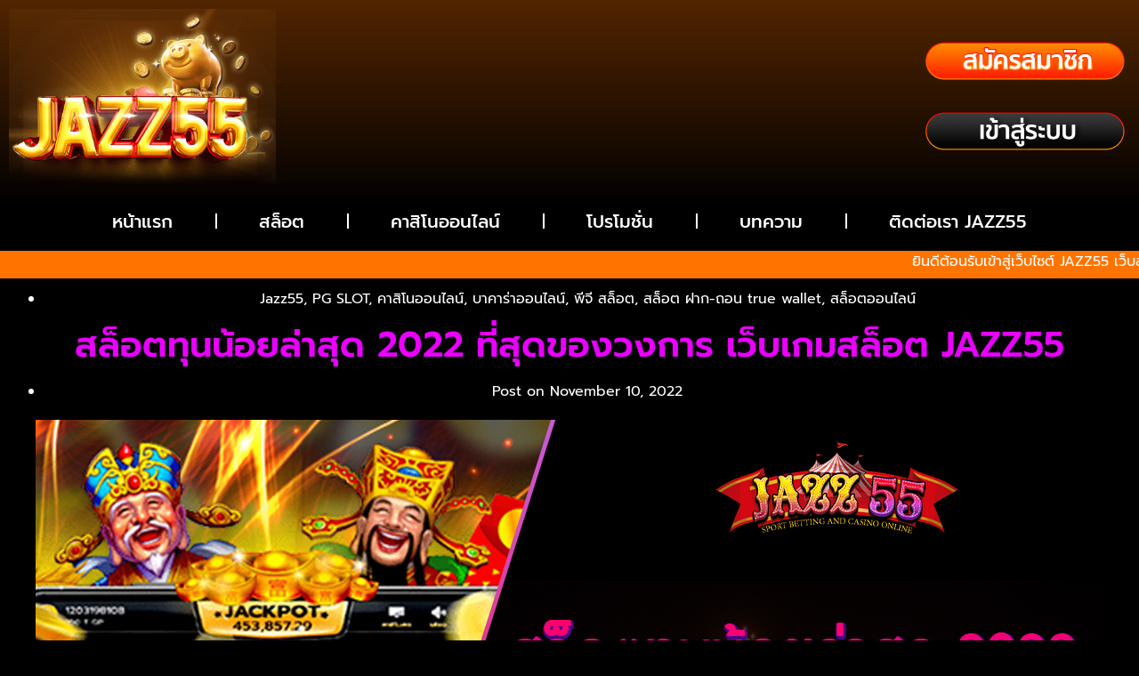

--- FILE ---
content_type: text/html; charset=UTF-8
request_url: https://jazz55.top/%E0%B8%AA%E0%B8%A5%E0%B9%87%E0%B8%AD%E0%B8%95%E0%B8%97%E0%B8%B8%E0%B8%99%E0%B8%99%E0%B9%89%E0%B8%AD%E0%B8%A2%E0%B8%A5%E0%B9%88%E0%B8%B2%E0%B8%AA%E0%B8%B8%E0%B8%94-2022-%E0%B8%97%E0%B8%B5%E0%B9%88/
body_size: 37722
content:
<!doctype html>
<html lang="en-US">
<head><meta charset="UTF-8"><script>if(navigator.userAgent.match(/MSIE|Internet Explorer/i)||navigator.userAgent.match(/Trident\/7\..*?rv:11/i)){var href=document.location.href;if(!href.match(/[?&]nowprocket/)){if(href.indexOf("?")==-1){if(href.indexOf("#")==-1){document.location.href=href+"?nowprocket=1"}else{document.location.href=href.replace("#","?nowprocket=1#")}}else{if(href.indexOf("#")==-1){document.location.href=href+"&nowprocket=1"}else{document.location.href=href.replace("#","&nowprocket=1#")}}}}</script><script>(()=>{class RocketLazyLoadScripts{constructor(){this.v="1.2.6",this.triggerEvents=["keydown","mousedown","mousemove","touchmove","touchstart","touchend","wheel"],this.userEventHandler=this.t.bind(this),this.touchStartHandler=this.i.bind(this),this.touchMoveHandler=this.o.bind(this),this.touchEndHandler=this.h.bind(this),this.clickHandler=this.u.bind(this),this.interceptedClicks=[],this.interceptedClickListeners=[],this.l(this),window.addEventListener("pageshow",(t=>{this.persisted=t.persisted,this.everythingLoaded&&this.m()})),this.CSPIssue=sessionStorage.getItem("rocketCSPIssue"),document.addEventListener("securitypolicyviolation",(t=>{this.CSPIssue||"script-src-elem"!==t.violatedDirective||"data"!==t.blockedURI||(this.CSPIssue=!0,sessionStorage.setItem("rocketCSPIssue",!0))})),document.addEventListener("DOMContentLoaded",(()=>{this.k()})),this.delayedScripts={normal:[],async:[],defer:[]},this.trash=[],this.allJQueries=[]}p(t){document.hidden?t.t():(this.triggerEvents.forEach((e=>window.addEventListener(e,t.userEventHandler,{passive:!0}))),window.addEventListener("touchstart",t.touchStartHandler,{passive:!0}),window.addEventListener("mousedown",t.touchStartHandler),document.addEventListener("visibilitychange",t.userEventHandler))}_(){this.triggerEvents.forEach((t=>window.removeEventListener(t,this.userEventHandler,{passive:!0}))),document.removeEventListener("visibilitychange",this.userEventHandler)}i(t){"HTML"!==t.target.tagName&&(window.addEventListener("touchend",this.touchEndHandler),window.addEventListener("mouseup",this.touchEndHandler),window.addEventListener("touchmove",this.touchMoveHandler,{passive:!0}),window.addEventListener("mousemove",this.touchMoveHandler),t.target.addEventListener("click",this.clickHandler),this.L(t.target,!0),this.S(t.target,"onclick","rocket-onclick"),this.C())}o(t){window.removeEventListener("touchend",this.touchEndHandler),window.removeEventListener("mouseup",this.touchEndHandler),window.removeEventListener("touchmove",this.touchMoveHandler,{passive:!0}),window.removeEventListener("mousemove",this.touchMoveHandler),t.target.removeEventListener("click",this.clickHandler),this.L(t.target,!1),this.S(t.target,"rocket-onclick","onclick"),this.M()}h(){window.removeEventListener("touchend",this.touchEndHandler),window.removeEventListener("mouseup",this.touchEndHandler),window.removeEventListener("touchmove",this.touchMoveHandler,{passive:!0}),window.removeEventListener("mousemove",this.touchMoveHandler)}u(t){t.target.removeEventListener("click",this.clickHandler),this.L(t.target,!1),this.S(t.target,"rocket-onclick","onclick"),this.interceptedClicks.push(t),t.preventDefault(),t.stopPropagation(),t.stopImmediatePropagation(),this.M()}O(){window.removeEventListener("touchstart",this.touchStartHandler,{passive:!0}),window.removeEventListener("mousedown",this.touchStartHandler),this.interceptedClicks.forEach((t=>{t.target.dispatchEvent(new MouseEvent("click",{view:t.view,bubbles:!0,cancelable:!0}))}))}l(t){EventTarget.prototype.addEventListenerWPRocketBase=EventTarget.prototype.addEventListener,EventTarget.prototype.addEventListener=function(e,i,o){"click"!==e||t.windowLoaded||i===t.clickHandler||t.interceptedClickListeners.push({target:this,func:i,options:o}),(this||window).addEventListenerWPRocketBase(e,i,o)}}L(t,e){this.interceptedClickListeners.forEach((i=>{i.target===t&&(e?t.removeEventListener("click",i.func,i.options):t.addEventListener("click",i.func,i.options))})),t.parentNode!==document.documentElement&&this.L(t.parentNode,e)}D(){return new Promise((t=>{this.P?this.M=t:t()}))}C(){this.P=!0}M(){this.P=!1}S(t,e,i){t.hasAttribute&&t.hasAttribute(e)&&(event.target.setAttribute(i,event.target.getAttribute(e)),event.target.removeAttribute(e))}t(){this._(this),"loading"===document.readyState?document.addEventListener("DOMContentLoaded",this.R.bind(this)):this.R()}k(){let t=[];document.querySelectorAll("script[type=rocketlazyloadscript][data-rocket-src]").forEach((e=>{let i=e.getAttribute("data-rocket-src");if(i&&!i.startsWith("data:")){0===i.indexOf("//")&&(i=location.protocol+i);try{const o=new URL(i).origin;o!==location.origin&&t.push({src:o,crossOrigin:e.crossOrigin||"module"===e.getAttribute("data-rocket-type")})}catch(t){}}})),t=[...new Map(t.map((t=>[JSON.stringify(t),t]))).values()],this.T(t,"preconnect")}async R(){this.lastBreath=Date.now(),this.j(this),this.F(this),this.I(),this.W(),this.q(),await this.A(this.delayedScripts.normal),await this.A(this.delayedScripts.defer),await this.A(this.delayedScripts.async);try{await this.U(),await this.H(this),await this.J()}catch(t){console.error(t)}window.dispatchEvent(new Event("rocket-allScriptsLoaded")),this.everythingLoaded=!0,this.D().then((()=>{this.O()})),this.N()}W(){document.querySelectorAll("script[type=rocketlazyloadscript]").forEach((t=>{t.hasAttribute("data-rocket-src")?t.hasAttribute("async")&&!1!==t.async?this.delayedScripts.async.push(t):t.hasAttribute("defer")&&!1!==t.defer||"module"===t.getAttribute("data-rocket-type")?this.delayedScripts.defer.push(t):this.delayedScripts.normal.push(t):this.delayedScripts.normal.push(t)}))}async B(t){if(await this.G(),!0!==t.noModule||!("noModule"in HTMLScriptElement.prototype))return new Promise((e=>{let i;function o(){(i||t).setAttribute("data-rocket-status","executed"),e()}try{if(navigator.userAgent.indexOf("Firefox/")>0||""===navigator.vendor||this.CSPIssue)i=document.createElement("script"),[...t.attributes].forEach((t=>{let e=t.nodeName;"type"!==e&&("data-rocket-type"===e&&(e="type"),"data-rocket-src"===e&&(e="src"),i.setAttribute(e,t.nodeValue))})),t.text&&(i.text=t.text),i.hasAttribute("src")?(i.addEventListener("load",o),i.addEventListener("error",(function(){i.setAttribute("data-rocket-status","failed-network"),e()})),setTimeout((()=>{i.isConnected||e()}),1)):(i.text=t.text,o()),t.parentNode.replaceChild(i,t);else{const i=t.getAttribute("data-rocket-type"),s=t.getAttribute("data-rocket-src");i?(t.type=i,t.removeAttribute("data-rocket-type")):t.removeAttribute("type"),t.addEventListener("load",o),t.addEventListener("error",(i=>{this.CSPIssue&&i.target.src.startsWith("data:")?(console.log("WPRocket: data-uri blocked by CSP -> fallback"),t.removeAttribute("src"),this.B(t).then(e)):(t.setAttribute("data-rocket-status","failed-network"),e())})),s?(t.removeAttribute("data-rocket-src"),t.src=s):t.src="data:text/javascript;base64,"+window.btoa(unescape(encodeURIComponent(t.text)))}}catch(i){t.setAttribute("data-rocket-status","failed-transform"),e()}}));t.setAttribute("data-rocket-status","skipped")}async A(t){const e=t.shift();return e&&e.isConnected?(await this.B(e),this.A(t)):Promise.resolve()}q(){this.T([...this.delayedScripts.normal,...this.delayedScripts.defer,...this.delayedScripts.async],"preload")}T(t,e){var i=document.createDocumentFragment();t.forEach((t=>{const o=t.getAttribute&&t.getAttribute("data-rocket-src")||t.src;if(o&&!o.startsWith("data:")){const s=document.createElement("link");s.href=o,s.rel=e,"preconnect"!==e&&(s.as="script"),t.getAttribute&&"module"===t.getAttribute("data-rocket-type")&&(s.crossOrigin=!0),t.crossOrigin&&(s.crossOrigin=t.crossOrigin),t.integrity&&(s.integrity=t.integrity),i.appendChild(s),this.trash.push(s)}})),document.head.appendChild(i)}j(t){let e={};function i(i,o){return e[o].eventsToRewrite.indexOf(i)>=0&&!t.everythingLoaded?"rocket-"+i:i}function o(t,o){!function(t){e[t]||(e[t]={originalFunctions:{add:t.addEventListener,remove:t.removeEventListener},eventsToRewrite:[]},t.addEventListener=function(){arguments[0]=i(arguments[0],t),e[t].originalFunctions.add.apply(t,arguments)},t.removeEventListener=function(){arguments[0]=i(arguments[0],t),e[t].originalFunctions.remove.apply(t,arguments)})}(t),e[t].eventsToRewrite.push(o)}function s(e,i){let o=e[i];e[i]=null,Object.defineProperty(e,i,{get:()=>o||function(){},set(s){t.everythingLoaded?o=s:e["rocket"+i]=o=s}})}o(document,"DOMContentLoaded"),o(window,"DOMContentLoaded"),o(window,"load"),o(window,"pageshow"),o(document,"readystatechange"),s(document,"onreadystatechange"),s(window,"onload"),s(window,"onpageshow");try{Object.defineProperty(document,"readyState",{get:()=>t.rocketReadyState,set(e){t.rocketReadyState=e},configurable:!0}),document.readyState="loading"}catch(t){console.log("WPRocket DJE readyState conflict, bypassing")}}F(t){let e;function i(e){return t.everythingLoaded?e:e.split(" ").map((t=>"load"===t||0===t.indexOf("load.")?"rocket-jquery-load":t)).join(" ")}function o(o){function s(t){const e=o.fn[t];o.fn[t]=o.fn.init.prototype[t]=function(){return this[0]===window&&("string"==typeof arguments[0]||arguments[0]instanceof String?arguments[0]=i(arguments[0]):"object"==typeof arguments[0]&&Object.keys(arguments[0]).forEach((t=>{const e=arguments[0][t];delete arguments[0][t],arguments[0][i(t)]=e}))),e.apply(this,arguments),this}}o&&o.fn&&!t.allJQueries.includes(o)&&(o.fn.ready=o.fn.init.prototype.ready=function(e){return t.domReadyFired?e.bind(document)(o):document.addEventListener("rocket-DOMContentLoaded",(()=>e.bind(document)(o))),o([])},s("on"),s("one"),t.allJQueries.push(o)),e=o}o(window.jQuery),Object.defineProperty(window,"jQuery",{get:()=>e,set(t){o(t)}})}async H(t){const e=document.querySelector("script[data-webpack]");e&&(await async function(){return new Promise((t=>{e.addEventListener("load",t),e.addEventListener("error",t)}))}(),await t.K(),await t.H(t))}async U(){this.domReadyFired=!0;try{document.readyState="interactive"}catch(t){}await this.G(),document.dispatchEvent(new Event("rocket-readystatechange")),await this.G(),document.rocketonreadystatechange&&document.rocketonreadystatechange(),await this.G(),document.dispatchEvent(new Event("rocket-DOMContentLoaded")),await this.G(),window.dispatchEvent(new Event("rocket-DOMContentLoaded"))}async J(){try{document.readyState="complete"}catch(t){}await this.G(),document.dispatchEvent(new Event("rocket-readystatechange")),await this.G(),document.rocketonreadystatechange&&document.rocketonreadystatechange(),await this.G(),window.dispatchEvent(new Event("rocket-load")),await this.G(),window.rocketonload&&window.rocketonload(),await this.G(),this.allJQueries.forEach((t=>t(window).trigger("rocket-jquery-load"))),await this.G();const t=new Event("rocket-pageshow");t.persisted=this.persisted,window.dispatchEvent(t),await this.G(),window.rocketonpageshow&&window.rocketonpageshow({persisted:this.persisted}),this.windowLoaded=!0}m(){document.onreadystatechange&&document.onreadystatechange(),window.onload&&window.onload(),window.onpageshow&&window.onpageshow({persisted:this.persisted})}I(){const t=new Map;document.write=document.writeln=function(e){const i=document.currentScript;i||console.error("WPRocket unable to document.write this: "+e);const o=document.createRange(),s=i.parentElement;let n=t.get(i);void 0===n&&(n=i.nextSibling,t.set(i,n));const c=document.createDocumentFragment();o.setStart(c,0),c.appendChild(o.createContextualFragment(e)),s.insertBefore(c,n)}}async G(){Date.now()-this.lastBreath>45&&(await this.K(),this.lastBreath=Date.now())}async K(){return document.hidden?new Promise((t=>setTimeout(t))):new Promise((t=>requestAnimationFrame(t)))}N(){this.trash.forEach((t=>t.remove()))}static run(){const t=new RocketLazyLoadScripts;t.p(t)}}RocketLazyLoadScripts.run()})();</script>
	
	<meta name="viewport" content="width=device-width, initial-scale=1">
	<link rel="profile" href="https://gmpg.org/xfn/11">
	<meta name='robots' content='index, follow, max-image-preview:large, max-snippet:-1, max-video-preview:-1' />
	<style>img:is([sizes="auto" i], [sizes^="auto," i]) { contain-intrinsic-size: 3000px 1500px }</style>
	
<!-- Google Tag Manager for WordPress by gtm4wp.com -->
<script data-cfasync="false" data-pagespeed-no-defer>
	var gtm4wp_datalayer_name = "dataLayer";
	var dataLayer = dataLayer || [];
</script>
<!-- End Google Tag Manager for WordPress by gtm4wp.com -->
	<!-- This site is optimized with the Yoast SEO plugin v24.9 - https://yoast.com/wordpress/plugins/seo/ -->
	<title>สล็อตทุนน้อยล่าสุด 2022 ที่สุดของวงการ เว็บเกมสล็อต JAZZ55 - pgslot</title>
	<meta name="description" content="สล็อตทุนน้อยล่าสุด 2022 ที่สุดของวงการ เว็บเกมสล็อต JAZZ55 มีเกมสล็อตให้เลือกเล่นมากที่สุดถึง 350 เกม จากค่ายชั้นนำ" />
	<link rel="canonical" href="https://jazz55.top/สล็อตทุนน้อยล่าสุด-2022-ที่/" />
	<meta property="og:locale" content="en_US" />
	<meta property="og:type" content="article" />
	<meta property="og:title" content="สล็อตทุนน้อยล่าสุด 2022 ที่สุดของวงการ เว็บเกมสล็อต JAZZ55 - pgslot" />
	<meta property="og:description" content="สล็อตทุนน้อยล่าสุด 2022 ที่สุดของวงการ เว็บเกมสล็อต JAZZ55 มีเกมสล็อตให้เลือกเล่นมากที่สุดถึง 350 เกม จากค่ายชั้นนำ" />
	<meta property="og:url" content="https://jazz55.top/สล็อตทุนน้อยล่าสุด-2022-ที่/" />
	<meta property="og:site_name" content="JAZZ55 เว็บตรง คาสิโนออนไลน์ สล็อตออนไลน์ บาคาร่าออนไลน์" />
	<meta property="article:published_time" content="2022-11-10T01:27:16+00:00" />
	<meta property="og:image" content="https://jazz55.top/wp-content/uploads/2022/11/สล็อตทุนน้อยล่าสุด-ที่สุดของวงการ-เว็บเกมสล็อต-ยอดฮิต-รวมสล็อตทุกค่าย.jpg" />
	<meta property="og:image:width" content="1201" />
	<meta property="og:image:height" content="629" />
	<meta property="og:image:type" content="image/jpeg" />
	<meta name="author" content="hackchanawork" />
	<meta name="twitter:card" content="summary_large_image" />
	<meta name="twitter:label1" content="Written by" />
	<meta name="twitter:data1" content="hackchanawork" />
	<meta name="twitter:label2" content="Est. reading time" />
	<meta name="twitter:data2" content="3 minutes" />
	<script type="application/ld+json" class="yoast-schema-graph">{"@context":"https://schema.org","@graph":[{"@type":"WebPage","@id":"https://jazz55.top/%e0%b8%aa%e0%b8%a5%e0%b9%87%e0%b8%ad%e0%b8%95%e0%b8%97%e0%b8%b8%e0%b8%99%e0%b8%99%e0%b9%89%e0%b8%ad%e0%b8%a2%e0%b8%a5%e0%b9%88%e0%b8%b2%e0%b8%aa%e0%b8%b8%e0%b8%94-2022-%e0%b8%97%e0%b8%b5%e0%b9%88/","url":"https://jazz55.top/%e0%b8%aa%e0%b8%a5%e0%b9%87%e0%b8%ad%e0%b8%95%e0%b8%97%e0%b8%b8%e0%b8%99%e0%b8%99%e0%b9%89%e0%b8%ad%e0%b8%a2%e0%b8%a5%e0%b9%88%e0%b8%b2%e0%b8%aa%e0%b8%b8%e0%b8%94-2022-%e0%b8%97%e0%b8%b5%e0%b9%88/","name":"สล็อตทุนน้อยล่าสุด 2022 ที่สุดของวงการ เว็บเกมสล็อต JAZZ55 - pgslot","isPartOf":{"@id":"https://jazz55.top/#website"},"primaryImageOfPage":{"@id":"https://jazz55.top/%e0%b8%aa%e0%b8%a5%e0%b9%87%e0%b8%ad%e0%b8%95%e0%b8%97%e0%b8%b8%e0%b8%99%e0%b8%99%e0%b9%89%e0%b8%ad%e0%b8%a2%e0%b8%a5%e0%b9%88%e0%b8%b2%e0%b8%aa%e0%b8%b8%e0%b8%94-2022-%e0%b8%97%e0%b8%b5%e0%b9%88/#primaryimage"},"image":{"@id":"https://jazz55.top/%e0%b8%aa%e0%b8%a5%e0%b9%87%e0%b8%ad%e0%b8%95%e0%b8%97%e0%b8%b8%e0%b8%99%e0%b8%99%e0%b9%89%e0%b8%ad%e0%b8%a2%e0%b8%a5%e0%b9%88%e0%b8%b2%e0%b8%aa%e0%b8%b8%e0%b8%94-2022-%e0%b8%97%e0%b8%b5%e0%b9%88/#primaryimage"},"thumbnailUrl":"https://jazz55.top/wp-content/uploads/2022/11/สล็อตทุนน้อยล่าสุด-ที่สุดของวงการ-เว็บเกมสล็อต-ยอดฮิต-รวมสล็อตทุกค่าย.jpg","datePublished":"2022-11-10T01:27:16+00:00","author":{"@id":"https://jazz55.top/#/schema/person/98078d1ffcff12d9ac07f27076448426"},"description":"สล็อตทุนน้อยล่าสุด 2022 ที่สุดของวงการ เว็บเกมสล็อต JAZZ55 มีเกมสล็อตให้เลือกเล่นมากที่สุดถึง 350 เกม จากค่ายชั้นนำ","breadcrumb":{"@id":"https://jazz55.top/%e0%b8%aa%e0%b8%a5%e0%b9%87%e0%b8%ad%e0%b8%95%e0%b8%97%e0%b8%b8%e0%b8%99%e0%b8%99%e0%b9%89%e0%b8%ad%e0%b8%a2%e0%b8%a5%e0%b9%88%e0%b8%b2%e0%b8%aa%e0%b8%b8%e0%b8%94-2022-%e0%b8%97%e0%b8%b5%e0%b9%88/#breadcrumb"},"inLanguage":"en-US","potentialAction":[{"@type":"ReadAction","target":["https://jazz55.top/%e0%b8%aa%e0%b8%a5%e0%b9%87%e0%b8%ad%e0%b8%95%e0%b8%97%e0%b8%b8%e0%b8%99%e0%b8%99%e0%b9%89%e0%b8%ad%e0%b8%a2%e0%b8%a5%e0%b9%88%e0%b8%b2%e0%b8%aa%e0%b8%b8%e0%b8%94-2022-%e0%b8%97%e0%b8%b5%e0%b9%88/"]}]},{"@type":"ImageObject","inLanguage":"en-US","@id":"https://jazz55.top/%e0%b8%aa%e0%b8%a5%e0%b9%87%e0%b8%ad%e0%b8%95%e0%b8%97%e0%b8%b8%e0%b8%99%e0%b8%99%e0%b9%89%e0%b8%ad%e0%b8%a2%e0%b8%a5%e0%b9%88%e0%b8%b2%e0%b8%aa%e0%b8%b8%e0%b8%94-2022-%e0%b8%97%e0%b8%b5%e0%b9%88/#primaryimage","url":"https://jazz55.top/wp-content/uploads/2022/11/สล็อตทุนน้อยล่าสุด-ที่สุดของวงการ-เว็บเกมสล็อต-ยอดฮิต-รวมสล็อตทุกค่าย.jpg","contentUrl":"https://jazz55.top/wp-content/uploads/2022/11/สล็อตทุนน้อยล่าสุด-ที่สุดของวงการ-เว็บเกมสล็อต-ยอดฮิต-รวมสล็อตทุกค่าย.jpg","width":1201,"height":629,"caption":"สล็อตทุนน้อยล่าสุด 2022 ที่สุดของวงการ เว็บเกมสล็อต JAZZ55"},{"@type":"BreadcrumbList","@id":"https://jazz55.top/%e0%b8%aa%e0%b8%a5%e0%b9%87%e0%b8%ad%e0%b8%95%e0%b8%97%e0%b8%b8%e0%b8%99%e0%b8%99%e0%b9%89%e0%b8%ad%e0%b8%a2%e0%b8%a5%e0%b9%88%e0%b8%b2%e0%b8%aa%e0%b8%b8%e0%b8%94-2022-%e0%b8%97%e0%b8%b5%e0%b9%88/#breadcrumb","itemListElement":[{"@type":"ListItem","position":1,"name":"Home","item":"https://jazz55.top/"},{"@type":"ListItem","position":2,"name":"สล็อตทุนน้อยล่าสุด 2022 ที่สุดของวงการ เว็บเกมสล็อต JAZZ55"}]},{"@type":"WebSite","@id":"https://jazz55.top/#website","url":"https://jazz55.top/","name":"JAZZ55 เว็บตรง คาสิโนออนไลน์ สล็อตออนไลน์ บาคาร่าออนไลน์","description":"JAZZ55 เว็บตรง สล็อตออนไลน์ แจ็คพอตแตกบ่อย มีโบนัสแจกทุกวัน สมัครสล็อต ถอนได้ไม่จำกัด","potentialAction":[{"@type":"SearchAction","target":{"@type":"EntryPoint","urlTemplate":"https://jazz55.top/?s={search_term_string}"},"query-input":{"@type":"PropertyValueSpecification","valueRequired":true,"valueName":"search_term_string"}}],"inLanguage":"en-US"},{"@type":"Person","@id":"https://jazz55.top/#/schema/person/98078d1ffcff12d9ac07f27076448426","name":"hackchanawork","image":{"@type":"ImageObject","inLanguage":"en-US","@id":"https://jazz55.top/#/schema/person/image/","url":"https://secure.gravatar.com/avatar/382405d64be5f31c6059dfdfca88c45a62d8728ce34366e2bb8eb435b12c00cc?s=96&d=mm&r=g","contentUrl":"https://secure.gravatar.com/avatar/382405d64be5f31c6059dfdfca88c45a62d8728ce34366e2bb8eb435b12c00cc?s=96&d=mm&r=g","caption":"hackchanawork"},"url":"https://jazz55.top/author/hackchanawork/"}]}</script>
	<!-- / Yoast SEO plugin. -->



<link rel="alternate" type="application/rss+xml" title="JAZZ55 เว็บตรง คาสิโนออนไลน์ สล็อตออนไลน์ บาคาร่าออนไลน์ &raquo; Feed" href="https://jazz55.top/feed/" />
<link rel="alternate" type="application/rss+xml" title="JAZZ55 เว็บตรง คาสิโนออนไลน์ สล็อตออนไลน์ บาคาร่าออนไลน์ &raquo; Comments Feed" href="https://jazz55.top/comments/feed/" />
<link rel="alternate" type="application/rss+xml" title="JAZZ55 เว็บตรง คาสิโนออนไลน์ สล็อตออนไลน์ บาคาร่าออนไลน์ &raquo; สล็อตทุนน้อยล่าสุด 2022 ที่สุดของวงการ เว็บเกมสล็อต JAZZ55 Comments Feed" href="https://jazz55.top/%e0%b8%aa%e0%b8%a5%e0%b9%87%e0%b8%ad%e0%b8%95%e0%b8%97%e0%b8%b8%e0%b8%99%e0%b8%99%e0%b9%89%e0%b8%ad%e0%b8%a2%e0%b8%a5%e0%b9%88%e0%b8%b2%e0%b8%aa%e0%b8%b8%e0%b8%94-2022-%e0%b8%97%e0%b8%b5%e0%b9%88/feed/" />

<style id='wp-emoji-styles-inline-css'>

	img.wp-smiley, img.emoji {
		display: inline !important;
		border: none !important;
		box-shadow: none !important;
		height: 1em !important;
		width: 1em !important;
		margin: 0 0.07em !important;
		vertical-align: -0.1em !important;
		background: none !important;
		padding: 0 !important;
	}
</style>
<link rel='stylesheet' id='wp-block-library-css' href='https://jazz55.top/wp-includes/css/dist/block-library/style.min.css?ver=6.8' media='all' />
<style id='global-styles-inline-css'>
:root{--wp--preset--aspect-ratio--square: 1;--wp--preset--aspect-ratio--4-3: 4/3;--wp--preset--aspect-ratio--3-4: 3/4;--wp--preset--aspect-ratio--3-2: 3/2;--wp--preset--aspect-ratio--2-3: 2/3;--wp--preset--aspect-ratio--16-9: 16/9;--wp--preset--aspect-ratio--9-16: 9/16;--wp--preset--color--black: #000000;--wp--preset--color--cyan-bluish-gray: #abb8c3;--wp--preset--color--white: #ffffff;--wp--preset--color--pale-pink: #f78da7;--wp--preset--color--vivid-red: #cf2e2e;--wp--preset--color--luminous-vivid-orange: #ff6900;--wp--preset--color--luminous-vivid-amber: #fcb900;--wp--preset--color--light-green-cyan: #7bdcb5;--wp--preset--color--vivid-green-cyan: #00d084;--wp--preset--color--pale-cyan-blue: #8ed1fc;--wp--preset--color--vivid-cyan-blue: #0693e3;--wp--preset--color--vivid-purple: #9b51e0;--wp--preset--gradient--vivid-cyan-blue-to-vivid-purple: linear-gradient(135deg,rgba(6,147,227,1) 0%,rgb(155,81,224) 100%);--wp--preset--gradient--light-green-cyan-to-vivid-green-cyan: linear-gradient(135deg,rgb(122,220,180) 0%,rgb(0,208,130) 100%);--wp--preset--gradient--luminous-vivid-amber-to-luminous-vivid-orange: linear-gradient(135deg,rgba(252,185,0,1) 0%,rgba(255,105,0,1) 100%);--wp--preset--gradient--luminous-vivid-orange-to-vivid-red: linear-gradient(135deg,rgba(255,105,0,1) 0%,rgb(207,46,46) 100%);--wp--preset--gradient--very-light-gray-to-cyan-bluish-gray: linear-gradient(135deg,rgb(238,238,238) 0%,rgb(169,184,195) 100%);--wp--preset--gradient--cool-to-warm-spectrum: linear-gradient(135deg,rgb(74,234,220) 0%,rgb(151,120,209) 20%,rgb(207,42,186) 40%,rgb(238,44,130) 60%,rgb(251,105,98) 80%,rgb(254,248,76) 100%);--wp--preset--gradient--blush-light-purple: linear-gradient(135deg,rgb(255,206,236) 0%,rgb(152,150,240) 100%);--wp--preset--gradient--blush-bordeaux: linear-gradient(135deg,rgb(254,205,165) 0%,rgb(254,45,45) 50%,rgb(107,0,62) 100%);--wp--preset--gradient--luminous-dusk: linear-gradient(135deg,rgb(255,203,112) 0%,rgb(199,81,192) 50%,rgb(65,88,208) 100%);--wp--preset--gradient--pale-ocean: linear-gradient(135deg,rgb(255,245,203) 0%,rgb(182,227,212) 50%,rgb(51,167,181) 100%);--wp--preset--gradient--electric-grass: linear-gradient(135deg,rgb(202,248,128) 0%,rgb(113,206,126) 100%);--wp--preset--gradient--midnight: linear-gradient(135deg,rgb(2,3,129) 0%,rgb(40,116,252) 100%);--wp--preset--font-size--small: 13px;--wp--preset--font-size--medium: 20px;--wp--preset--font-size--large: 36px;--wp--preset--font-size--x-large: 42px;--wp--preset--spacing--20: 0.44rem;--wp--preset--spacing--30: 0.67rem;--wp--preset--spacing--40: 1rem;--wp--preset--spacing--50: 1.5rem;--wp--preset--spacing--60: 2.25rem;--wp--preset--spacing--70: 3.38rem;--wp--preset--spacing--80: 5.06rem;--wp--preset--shadow--natural: 6px 6px 9px rgba(0, 0, 0, 0.2);--wp--preset--shadow--deep: 12px 12px 50px rgba(0, 0, 0, 0.4);--wp--preset--shadow--sharp: 6px 6px 0px rgba(0, 0, 0, 0.2);--wp--preset--shadow--outlined: 6px 6px 0px -3px rgba(255, 255, 255, 1), 6px 6px rgba(0, 0, 0, 1);--wp--preset--shadow--crisp: 6px 6px 0px rgba(0, 0, 0, 1);}:root { --wp--style--global--content-size: 800px;--wp--style--global--wide-size: 1200px; }:where(body) { margin: 0; }.wp-site-blocks > .alignleft { float: left; margin-right: 2em; }.wp-site-blocks > .alignright { float: right; margin-left: 2em; }.wp-site-blocks > .aligncenter { justify-content: center; margin-left: auto; margin-right: auto; }:where(.wp-site-blocks) > * { margin-block-start: 24px; margin-block-end: 0; }:where(.wp-site-blocks) > :first-child { margin-block-start: 0; }:where(.wp-site-blocks) > :last-child { margin-block-end: 0; }:root { --wp--style--block-gap: 24px; }:root :where(.is-layout-flow) > :first-child{margin-block-start: 0;}:root :where(.is-layout-flow) > :last-child{margin-block-end: 0;}:root :where(.is-layout-flow) > *{margin-block-start: 24px;margin-block-end: 0;}:root :where(.is-layout-constrained) > :first-child{margin-block-start: 0;}:root :where(.is-layout-constrained) > :last-child{margin-block-end: 0;}:root :where(.is-layout-constrained) > *{margin-block-start: 24px;margin-block-end: 0;}:root :where(.is-layout-flex){gap: 24px;}:root :where(.is-layout-grid){gap: 24px;}.is-layout-flow > .alignleft{float: left;margin-inline-start: 0;margin-inline-end: 2em;}.is-layout-flow > .alignright{float: right;margin-inline-start: 2em;margin-inline-end: 0;}.is-layout-flow > .aligncenter{margin-left: auto !important;margin-right: auto !important;}.is-layout-constrained > .alignleft{float: left;margin-inline-start: 0;margin-inline-end: 2em;}.is-layout-constrained > .alignright{float: right;margin-inline-start: 2em;margin-inline-end: 0;}.is-layout-constrained > .aligncenter{margin-left: auto !important;margin-right: auto !important;}.is-layout-constrained > :where(:not(.alignleft):not(.alignright):not(.alignfull)){max-width: var(--wp--style--global--content-size);margin-left: auto !important;margin-right: auto !important;}.is-layout-constrained > .alignwide{max-width: var(--wp--style--global--wide-size);}body .is-layout-flex{display: flex;}.is-layout-flex{flex-wrap: wrap;align-items: center;}.is-layout-flex > :is(*, div){margin: 0;}body .is-layout-grid{display: grid;}.is-layout-grid > :is(*, div){margin: 0;}body{padding-top: 0px;padding-right: 0px;padding-bottom: 0px;padding-left: 0px;}a:where(:not(.wp-element-button)){text-decoration: underline;}:root :where(.wp-element-button, .wp-block-button__link){background-color: #32373c;border-width: 0;color: #fff;font-family: inherit;font-size: inherit;line-height: inherit;padding: calc(0.667em + 2px) calc(1.333em + 2px);text-decoration: none;}.has-black-color{color: var(--wp--preset--color--black) !important;}.has-cyan-bluish-gray-color{color: var(--wp--preset--color--cyan-bluish-gray) !important;}.has-white-color{color: var(--wp--preset--color--white) !important;}.has-pale-pink-color{color: var(--wp--preset--color--pale-pink) !important;}.has-vivid-red-color{color: var(--wp--preset--color--vivid-red) !important;}.has-luminous-vivid-orange-color{color: var(--wp--preset--color--luminous-vivid-orange) !important;}.has-luminous-vivid-amber-color{color: var(--wp--preset--color--luminous-vivid-amber) !important;}.has-light-green-cyan-color{color: var(--wp--preset--color--light-green-cyan) !important;}.has-vivid-green-cyan-color{color: var(--wp--preset--color--vivid-green-cyan) !important;}.has-pale-cyan-blue-color{color: var(--wp--preset--color--pale-cyan-blue) !important;}.has-vivid-cyan-blue-color{color: var(--wp--preset--color--vivid-cyan-blue) !important;}.has-vivid-purple-color{color: var(--wp--preset--color--vivid-purple) !important;}.has-black-background-color{background-color: var(--wp--preset--color--black) !important;}.has-cyan-bluish-gray-background-color{background-color: var(--wp--preset--color--cyan-bluish-gray) !important;}.has-white-background-color{background-color: var(--wp--preset--color--white) !important;}.has-pale-pink-background-color{background-color: var(--wp--preset--color--pale-pink) !important;}.has-vivid-red-background-color{background-color: var(--wp--preset--color--vivid-red) !important;}.has-luminous-vivid-orange-background-color{background-color: var(--wp--preset--color--luminous-vivid-orange) !important;}.has-luminous-vivid-amber-background-color{background-color: var(--wp--preset--color--luminous-vivid-amber) !important;}.has-light-green-cyan-background-color{background-color: var(--wp--preset--color--light-green-cyan) !important;}.has-vivid-green-cyan-background-color{background-color: var(--wp--preset--color--vivid-green-cyan) !important;}.has-pale-cyan-blue-background-color{background-color: var(--wp--preset--color--pale-cyan-blue) !important;}.has-vivid-cyan-blue-background-color{background-color: var(--wp--preset--color--vivid-cyan-blue) !important;}.has-vivid-purple-background-color{background-color: var(--wp--preset--color--vivid-purple) !important;}.has-black-border-color{border-color: var(--wp--preset--color--black) !important;}.has-cyan-bluish-gray-border-color{border-color: var(--wp--preset--color--cyan-bluish-gray) !important;}.has-white-border-color{border-color: var(--wp--preset--color--white) !important;}.has-pale-pink-border-color{border-color: var(--wp--preset--color--pale-pink) !important;}.has-vivid-red-border-color{border-color: var(--wp--preset--color--vivid-red) !important;}.has-luminous-vivid-orange-border-color{border-color: var(--wp--preset--color--luminous-vivid-orange) !important;}.has-luminous-vivid-amber-border-color{border-color: var(--wp--preset--color--luminous-vivid-amber) !important;}.has-light-green-cyan-border-color{border-color: var(--wp--preset--color--light-green-cyan) !important;}.has-vivid-green-cyan-border-color{border-color: var(--wp--preset--color--vivid-green-cyan) !important;}.has-pale-cyan-blue-border-color{border-color: var(--wp--preset--color--pale-cyan-blue) !important;}.has-vivid-cyan-blue-border-color{border-color: var(--wp--preset--color--vivid-cyan-blue) !important;}.has-vivid-purple-border-color{border-color: var(--wp--preset--color--vivid-purple) !important;}.has-vivid-cyan-blue-to-vivid-purple-gradient-background{background: var(--wp--preset--gradient--vivid-cyan-blue-to-vivid-purple) !important;}.has-light-green-cyan-to-vivid-green-cyan-gradient-background{background: var(--wp--preset--gradient--light-green-cyan-to-vivid-green-cyan) !important;}.has-luminous-vivid-amber-to-luminous-vivid-orange-gradient-background{background: var(--wp--preset--gradient--luminous-vivid-amber-to-luminous-vivid-orange) !important;}.has-luminous-vivid-orange-to-vivid-red-gradient-background{background: var(--wp--preset--gradient--luminous-vivid-orange-to-vivid-red) !important;}.has-very-light-gray-to-cyan-bluish-gray-gradient-background{background: var(--wp--preset--gradient--very-light-gray-to-cyan-bluish-gray) !important;}.has-cool-to-warm-spectrum-gradient-background{background: var(--wp--preset--gradient--cool-to-warm-spectrum) !important;}.has-blush-light-purple-gradient-background{background: var(--wp--preset--gradient--blush-light-purple) !important;}.has-blush-bordeaux-gradient-background{background: var(--wp--preset--gradient--blush-bordeaux) !important;}.has-luminous-dusk-gradient-background{background: var(--wp--preset--gradient--luminous-dusk) !important;}.has-pale-ocean-gradient-background{background: var(--wp--preset--gradient--pale-ocean) !important;}.has-electric-grass-gradient-background{background: var(--wp--preset--gradient--electric-grass) !important;}.has-midnight-gradient-background{background: var(--wp--preset--gradient--midnight) !important;}.has-small-font-size{font-size: var(--wp--preset--font-size--small) !important;}.has-medium-font-size{font-size: var(--wp--preset--font-size--medium) !important;}.has-large-font-size{font-size: var(--wp--preset--font-size--large) !important;}.has-x-large-font-size{font-size: var(--wp--preset--font-size--x-large) !important;}
:root :where(.wp-block-pullquote){font-size: 1.5em;line-height: 1.6;}
</style>
<link rel='stylesheet' id='hello-elementor-css' href='https://jazz55.top/wp-content/themes/hello-elementor/style.min.css?ver=3.3.0' media='all' />
<link rel='stylesheet' id='hello-elementor-theme-style-css' href='https://jazz55.top/wp-content/themes/hello-elementor/theme.min.css?ver=3.3.0' media='all' />
<link rel='stylesheet' id='hello-elementor-header-footer-css' href='https://jazz55.top/wp-content/themes/hello-elementor/header-footer.min.css?ver=3.3.0' media='all' />
<link rel='stylesheet' id='elementor-frontend-css' href='https://jazz55.top/wp-content/plugins/elementor/assets/css/frontend.min.css?ver=3.28.4' media='all' />
<link rel='stylesheet' id='elementor-post-6-css' href='https://jazz55.top/wp-content/uploads/elementor/css/post-6.css?ver=1718368753' media='all' />
<link data-minify="1" rel='stylesheet' id='elementor-icons-css' href='https://jazz55.top/wp-content/cache/min/1/wp-content/plugins/elementor/assets/lib/eicons/css/elementor-icons.min.css?ver=1710134254' media='all' />
<link rel='stylesheet' id='elementor-pro-css' href='https://jazz55.top/wp-content/plugins/elementor-pro/assets/css/frontend.min.css?ver=3.7.7' media='all' />
<link rel='stylesheet' id='elementor-post-16-css' href='https://jazz55.top/wp-content/uploads/elementor/css/post-16.css?ver=1741160493' media='all' />
<link rel='stylesheet' id='elementor-post-75-css' href='https://jazz55.top/wp-content/uploads/elementor/css/post-75.css?ver=1741160622' media='all' />
<link rel='stylesheet' id='elementor-post-238-css' href='https://jazz55.top/wp-content/uploads/elementor/css/post-238.css?ver=1718369272' media='all' />
<style id='rocket-lazyload-inline-css'>
.rll-youtube-player{position:relative;padding-bottom:56.23%;height:0;overflow:hidden;max-width:100%;}.rll-youtube-player:focus-within{outline: 2px solid currentColor;outline-offset: 5px;}.rll-youtube-player iframe{position:absolute;top:0;left:0;width:100%;height:100%;z-index:100;background:0 0}.rll-youtube-player img{bottom:0;display:block;left:0;margin:auto;max-width:100%;width:100%;position:absolute;right:0;top:0;border:none;height:auto;-webkit-transition:.4s all;-moz-transition:.4s all;transition:.4s all}.rll-youtube-player img:hover{-webkit-filter:brightness(75%)}.rll-youtube-player .play{height:100%;width:100%;left:0;top:0;position:absolute;background:url(https://jazz55.top/wp-content/plugins/wp-rocket/assets/img/youtube.png) no-repeat center;background-color: transparent !important;cursor:pointer;border:none;}.wp-embed-responsive .wp-has-aspect-ratio .rll-youtube-player{position:absolute;padding-bottom:0;width:100%;height:100%;top:0;bottom:0;left:0;right:0}
</style>
<link data-minify="1" rel='stylesheet' id='elementor-gf-local-prompt-css' href='https://jazz55.top/wp-content/cache/min/1/wp-content/uploads/elementor/google-fonts/css/prompt.css?ver=1745296245' media='all' />
<link rel='stylesheet' id='elementor-icons-shared-0-css' href='https://jazz55.top/wp-content/plugins/elementor/assets/lib/font-awesome/css/fontawesome.min.css?ver=5.15.3' media='all' />
<link data-minify="1" rel='stylesheet' id='elementor-icons-fa-solid-css' href='https://jazz55.top/wp-content/cache/min/1/wp-content/plugins/elementor/assets/lib/font-awesome/css/solid.min.css?ver=1710134254' media='all' />
<link rel="https://api.w.org/" href="https://jazz55.top/wp-json/" /><link rel="alternate" title="JSON" type="application/json" href="https://jazz55.top/wp-json/wp/v2/posts/524" /><link rel="EditURI" type="application/rsd+xml" title="RSD" href="https://jazz55.top/xmlrpc.php?rsd" />
<meta name="generator" content="WordPress 6.8" />
<link rel='shortlink' href='https://jazz55.top/?p=524' />
<link rel="alternate" title="oEmbed (JSON)" type="application/json+oembed" href="https://jazz55.top/wp-json/oembed/1.0/embed?url=https%3A%2F%2Fjazz55.top%2F%25e0%25b8%25aa%25e0%25b8%25a5%25e0%25b9%2587%25e0%25b8%25ad%25e0%25b8%2595%25e0%25b8%2597%25e0%25b8%25b8%25e0%25b8%2599%25e0%25b8%2599%25e0%25b9%2589%25e0%25b8%25ad%25e0%25b8%25a2%25e0%25b8%25a5%25e0%25b9%2588%25e0%25b8%25b2%25e0%25b8%25aa%25e0%25b8%25b8%25e0%25b8%2594-2022-%25e0%25b8%2597%25e0%25b8%25b5%25e0%25b9%2588%2F" />
<link rel="alternate" title="oEmbed (XML)" type="text/xml+oembed" href="https://jazz55.top/wp-json/oembed/1.0/embed?url=https%3A%2F%2Fjazz55.top%2F%25e0%25b8%25aa%25e0%25b8%25a5%25e0%25b9%2587%25e0%25b8%25ad%25e0%25b8%2595%25e0%25b8%2597%25e0%25b8%25b8%25e0%25b8%2599%25e0%25b8%2599%25e0%25b9%2589%25e0%25b8%25ad%25e0%25b8%25a2%25e0%25b8%25a5%25e0%25b9%2588%25e0%25b8%25b2%25e0%25b8%25aa%25e0%25b8%25b8%25e0%25b8%2594-2022-%25e0%25b8%2597%25e0%25b8%25b5%25e0%25b9%2588%2F&#038;format=xml" />
<!-- Google Tag Manager -->
<script type="rocketlazyloadscript">(function(w,d,s,l,i){w[l]=w[l]||[];w[l].push({'gtm.start':
new Date().getTime(),event:'gtm.js'});var f=d.getElementsByTagName(s)[0],
j=d.createElement(s),dl=l!='dataLayer'?'&l='+l:'';j.async=true;j.src=
'https://www.googletagmanager.com/gtm.js?id='+i+dl;f.parentNode.insertBefore(j,f);
})(window,document,'script','dataLayer','GTM-M8FGTDQ');</script>
<!-- End Google Tag Manager -->
<meta name="google-site-verification" content="_dIJEolrky1CLA6fs1adKY4ErehDFOuhzyuTkKtuxgU" />
<!-- Google Tag Manager for WordPress by gtm4wp.com -->
<!-- GTM Container placement set to off -->
<script data-cfasync="false" data-pagespeed-no-defer type="text/javascript">
	var dataLayer_content = {"pagePostType":"post","pagePostType2":"single-post","pageCategory":["jazz55","pg-slot","%e0%b8%84%e0%b8%b2%e0%b8%aa%e0%b8%b4%e0%b9%82%e0%b8%99%e0%b8%ad%e0%b8%ad%e0%b8%99%e0%b9%84%e0%b8%a5%e0%b8%99%e0%b9%8c","%e0%b8%9a%e0%b8%b2%e0%b8%84%e0%b8%b2%e0%b8%a3%e0%b9%88%e0%b8%b2%e0%b8%ad%e0%b8%ad%e0%b8%99%e0%b9%84%e0%b8%a5%e0%b8%99%e0%b9%8c","%e0%b8%9e%e0%b8%b5%e0%b8%88%e0%b8%b5-%e0%b8%aa%e0%b8%a5%e0%b9%87%e0%b8%ad%e0%b8%95","%e0%b8%aa%e0%b8%a5%e0%b9%87%e0%b8%ad%e0%b8%95-%e0%b8%9d%e0%b8%b2%e0%b8%81-%e0%b8%96%e0%b8%ad%e0%b8%99-true-wallet","%e0%b8%aa%e0%b8%a5%e0%b9%87%e0%b8%ad%e0%b8%95%e0%b8%ad%e0%b8%ad%e0%b8%99%e0%b9%84%e0%b8%a5%e0%b8%99%e0%b9%8c"],"pageAttributes":["jazz55","pg-slot","pg-slot-%e0%b8%aa%e0%b8%a5%e0%b9%87%e0%b8%ad%e0%b8%95-%e0%b9%80%e0%b8%a7%e0%b9%87%e0%b8%9a%e0%b8%95%e0%b8%a3%e0%b8%87%e0%b9%84%e0%b8%a1%e0%b9%88%e0%b8%9c%e0%b9%88%e0%b8%b2%e0%b8%99%e0%b9%80%e0%b8%ad","pg-slot-%e0%b8%aa%e0%b8%a5%e0%b9%87%e0%b8%ad%e0%b8%95%e0%b9%80%e0%b8%a7%e0%b9%87%e0%b8%9a%e0%b8%95%e0%b8%a3%e0%b8%872022","pg-slot-%e0%b8%aa%e0%b8%a5%e0%b9%87%e0%b8%ad%e0%b8%95%e0%b9%80%e0%b8%a7%e0%b9%87%e0%b8%9a%e0%b8%95%e0%b8%a3%e0%b8%87%e0%b9%84%e0%b8%a1%e0%b9%88%e0%b8%9c%e0%b9%88%e0%b8%b2%e0%b8%99%e0%b9%80%e0%b8%ad","pg-slot-%e0%b9%80%e0%b8%a7%e0%b9%87%e0%b8%9a%e0%b8%95%e0%b8%a3%e0%b8%87-%e0%b8%aa%e0%b8%a5%e0%b9%87%e0%b8%ad%e0%b8%95%e0%b8%9d%e0%b8%b2%e0%b8%81%e0%b8%96%e0%b8%ad%e0%b8%99-%e0%b9%84%e0%b8%a1%e0%b9%88","pg-slot-%e0%b9%80%e0%b8%a7%e0%b9%87%e0%b8%9a%e0%b8%9e%e0%b8%99%e0%b8%b1%e0%b8%99%e0%b8%ad%e0%b8%ad%e0%b8%99%e0%b9%84%e0%b8%a5%e0%b8%99%e0%b9%8c-%e0%b9%84%e0%b8%a1%e0%b9%88%e0%b8%9c%e0%b9%88%e0%b8%b2","slot-wallet-%e0%b8%97%e0%b8%b8%e0%b8%81%e0%b8%84%e0%b9%88%e0%b8%b2%e0%b8%a2","%e0%b8%84%e0%b8%b2%e0%b8%aa%e0%b8%b4%e0%b9%82%e0%b8%99","%e0%b8%84%e0%b8%b2%e0%b8%aa%e0%b8%b4%e0%b9%82%e0%b8%99%e0%b8%ad%e0%b8%ad%e0%b8%99%e0%b9%84%e0%b8%a5%e0%b8%99%e0%b9%8c","%e0%b8%97%e0%b8%94%e0%b8%a5%e0%b8%ad%e0%b8%87%e0%b9%80%e0%b8%a5%e0%b9%88%e0%b8%99%e0%b8%aa%e0%b8%a5%e0%b9%87%e0%b8%ad%e0%b8%95%e0%b8%9f%e0%b8%a3%e0%b8%b5","%e0%b8%a3%e0%b8%a7%e0%b8%a1%e0%b9%80%e0%b8%a7%e0%b9%87%e0%b8%9a%e0%b8%aa%e0%b8%a5%e0%b9%87%e0%b8%ad%e0%b8%95-true-wallet","%e0%b8%aa%e0%b8%a1%e0%b8%b1%e0%b8%84%e0%b8%a3%e0%b8%aa%e0%b8%a5%e0%b9%87%e0%b8%ad%e0%b8%95%e0%b8%ad%e0%b8%ad%e0%b8%99%e0%b9%84%e0%b8%a5%e0%b8%99%e0%b9%8c","%e0%b8%aa%e0%b8%a5%e0%b9%87%e0%b8%ad%e0%b8%95","%e0%b8%aa%e0%b8%a5%e0%b9%87%e0%b8%ad%e0%b8%95-pg-%e0%b9%80%e0%b8%a7%e0%b9%87%e0%b8%9a%e0%b8%95%e0%b8%a3%e0%b8%87-%e0%b9%84%e0%b8%a1%e0%b9%88%e0%b8%9c%e0%b9%88%e0%b8%b2%e0%b8%99%e0%b9%80%e0%b8%ad","%e0%b8%aa%e0%b8%a5%e0%b9%87%e0%b8%ad%e0%b8%95-wallet-%e0%b9%80%e0%b8%84%e0%b8%a3%e0%b8%94%e0%b8%b4%e0%b8%95%e0%b8%9f%e0%b8%a3%e0%b8%b5-2022-%e0%b8%a5%e0%b9%88%e0%b8%b2%e0%b8%aa%e0%b8%b8%e0%b8%94","%e0%b8%aa%e0%b8%a5%e0%b9%87%e0%b8%ad%e0%b8%95%e0%b8%97%e0%b8%a3%e0%b8%b9%e0%b8%a7%e0%b8%ad%e0%b8%a5%e0%b9%80%e0%b8%a5%e0%b9%87%e0%b8%95","%e0%b8%aa%e0%b8%a5%e0%b9%87%e0%b8%ad%e0%b8%95%e0%b8%9d%e0%b8%b2%e0%b8%81%e0%b8%96%e0%b8%ad%e0%b8%99-true-wallet-%e0%b9%80%e0%b8%a7%e0%b9%87%e0%b8%9a%e0%b8%95%e0%b8%a3%e0%b8%87","%e0%b8%aa%e0%b8%a5%e0%b9%87%e0%b8%ad%e0%b8%95%e0%b8%ad%e0%b8%ad%e0%b8%99%e0%b9%84%e0%b8%a5%e0%b8%99%e0%b9%8c","%e0%b8%aa%e0%b8%a5%e0%b9%87%e0%b8%ad%e0%b8%95%e0%b9%80%e0%b8%a7%e0%b9%87%e0%b8%9a%e0%b8%95%e0%b8%a3%e0%b8%87","%e0%b9%80%e0%b8%a7%e0%b9%87%e0%b8%9a%e0%b8%aa%e0%b8%a5%e0%b9%87%e0%b8%ad%e0%b8%95-%e0%b8%9e%e0%b8%b5%e0%b8%88%e0%b8%b5-%e0%b8%a1%e0%b8%b2%e0%b9%81%e0%b8%a3%e0%b8%87%e0%b8%ad%e0%b8%b1%e0%b8%99%e0%b8%94"],"pagePostAuthor":"hackchanawork"};
	dataLayer.push( dataLayer_content );
</script>
<script type="rocketlazyloadscript">
	console.warn && console.warn("[GTM4WP] Google Tag Manager container code placement set to OFF !!!");
	console.warn && console.warn("[GTM4WP] Data layer codes are active but GTM container must be loaded using custom coding !!!");
</script>
<!-- End Google Tag Manager for WordPress by gtm4wp.com --><meta name="generator" content="Elementor 3.28.4; features: additional_custom_breakpoints, e_local_google_fonts; settings: css_print_method-external, google_font-enabled, font_display-auto">
			<style>
				.e-con.e-parent:nth-of-type(n+4):not(.e-lazyloaded):not(.e-no-lazyload),
				.e-con.e-parent:nth-of-type(n+4):not(.e-lazyloaded):not(.e-no-lazyload) * {
					background-image: none !important;
				}
				@media screen and (max-height: 1024px) {
					.e-con.e-parent:nth-of-type(n+3):not(.e-lazyloaded):not(.e-no-lazyload),
					.e-con.e-parent:nth-of-type(n+3):not(.e-lazyloaded):not(.e-no-lazyload) * {
						background-image: none !important;
					}
				}
				@media screen and (max-height: 640px) {
					.e-con.e-parent:nth-of-type(n+2):not(.e-lazyloaded):not(.e-no-lazyload),
					.e-con.e-parent:nth-of-type(n+2):not(.e-lazyloaded):not(.e-no-lazyload) * {
						background-image: none !important;
					}
				}
			</style>
			<link rel="icon" href="https://jazz55.top/wp-content/uploads/2022/10/cropped-fav-32x32.png" sizes="32x32" />
<link rel="icon" href="https://jazz55.top/wp-content/uploads/2022/10/cropped-fav-192x192.png" sizes="192x192" />
<link rel="apple-touch-icon" href="https://jazz55.top/wp-content/uploads/2022/10/cropped-fav-180x180.png" />
<meta name="msapplication-TileImage" content="https://jazz55.top/wp-content/uploads/2022/10/cropped-fav-270x270.png" />
<noscript><style id="rocket-lazyload-nojs-css">.rll-youtube-player, [data-lazy-src]{display:none !important;}</style></noscript><meta name="generator" content="WP Rocket 3.17.2" data-wpr-features="wpr_delay_js wpr_defer_js wpr_minify_js wpr_lazyload_images wpr_lazyload_iframes wpr_minify_css wpr_desktop wpr_preload_links" /></head>
<body class="wp-singular post-template-default single single-post postid-524 single-format-standard wp-embed-responsive wp-theme-hello-elementor theme-default elementor-default elementor-kit-6 elementor-page-238">

<!-- Google Tag Manager (noscript) -->
<noscript><iframe src="https://www.googletagmanager.com/ns.html?id=GTM-M8FGTDQ"
height="0" width="0" style="display:none;visibility:hidden"></iframe></noscript>
<!-- End Google Tag Manager (noscript) -->
<a class="skip-link screen-reader-text" href="#content">Skip to content</a>

		<div data-rocket-location-hash="c41168f1a63918bb01b6807819e4b658" data-elementor-type="header" data-elementor-id="16" class="elementor elementor-16 elementor-location-header">
					<div data-rocket-location-hash="6485a55749de352b89ad5bb63f34ad6e" class="elementor-section-wrap">
								<section class="elementor-section elementor-top-section elementor-element elementor-element-e118761 elementor-section-full_width elementor-section-height-min-height elementor-section-height-default elementor-section-items-middle" data-id="e118761" data-element_type="section" data-settings="{&quot;background_background&quot;:&quot;gradient&quot;}">
						<div class="elementor-container elementor-column-gap-no">
					<div class="elementor-column elementor-col-100 elementor-top-column elementor-element elementor-element-0204b1a" data-id="0204b1a" data-element_type="column">
			<div class="elementor-widget-wrap elementor-element-populated">
						<section class="elementor-section elementor-inner-section elementor-element elementor-element-3609230 elementor-section-content-middle elementor-hidden-mobile elementor-section-boxed elementor-section-height-default elementor-section-height-default" data-id="3609230" data-element_type="section">
						<div class="elementor-container elementor-column-gap-default">
					<div class="elementor-column elementor-col-25 elementor-inner-column elementor-element elementor-element-6b49b21" data-id="6b49b21" data-element_type="column">
			<div class="elementor-widget-wrap elementor-element-populated">
						<div class="elementor-element elementor-element-9716587 elementor-widget elementor-widget-image" data-id="9716587" data-element_type="widget" data-widget_type="image.default">
				<div class="elementor-widget-container">
																<a href="https://jazz55.top/">
							<img width="800" height="521" src="data:image/svg+xml,%3Csvg%20xmlns='http://www.w3.org/2000/svg'%20viewBox='0%200%20800%20521'%3E%3C/svg%3E" class="attachment-large size-large wp-image-1407" alt="jazz55" data-lazy-srcset="https://jazz55.top/wp-content/uploads/2022/10/Logo_2.png 847w, https://jazz55.top/wp-content/uploads/2022/10/Logo_2-300x196.png 300w, https://jazz55.top/wp-content/uploads/2022/10/Logo_2-768x501.png 768w" data-lazy-sizes="(max-width: 800px) 100vw, 800px" data-lazy-src="https://jazz55.top/wp-content/uploads/2022/10/Logo_2.png" /><noscript><img width="800" height="521" src="https://jazz55.top/wp-content/uploads/2022/10/Logo_2.png" class="attachment-large size-large wp-image-1407" alt="jazz55" srcset="https://jazz55.top/wp-content/uploads/2022/10/Logo_2.png 847w, https://jazz55.top/wp-content/uploads/2022/10/Logo_2-300x196.png 300w, https://jazz55.top/wp-content/uploads/2022/10/Logo_2-768x501.png 768w" sizes="(max-width: 800px) 100vw, 800px" /></noscript>								</a>
															</div>
				</div>
					</div>
		</div>
				<div class="elementor-column elementor-col-25 elementor-inner-column elementor-element elementor-element-da69923" data-id="da69923" data-element_type="column">
			<div class="elementor-widget-wrap">
							</div>
		</div>
				<div class="elementor-column elementor-col-25 elementor-inner-column elementor-element elementor-element-272b5a5" data-id="272b5a5" data-element_type="column">
			<div class="elementor-widget-wrap">
							</div>
		</div>
				<div class="elementor-column elementor-col-25 elementor-inner-column elementor-element elementor-element-9d31513" data-id="9d31513" data-element_type="column">
			<div class="elementor-widget-wrap elementor-element-populated">
						<div class="elementor-element elementor-element-96cf561 elementor-widget elementor-widget-image" data-id="96cf561" data-element_type="widget" data-widget_type="image.default">
				<div class="elementor-widget-container">
																<a href="https://member.tga689.bio/register?partner_ref=Seo55">
							<img width="800" height="200" src="data:image/svg+xml,%3Csvg%20xmlns='http://www.w3.org/2000/svg'%20viewBox='0%200%20800%20200'%3E%3C/svg%3E" class="attachment-large size-large wp-image-435" alt="" data-lazy-srcset="https://jazz55.top/wp-content/uploads/2022/10/สมัครสมาชิก-banner_top_1.webp 800w, https://jazz55.top/wp-content/uploads/2022/10/สมัครสมาชิก-banner_top_1-300x75.webp 300w, https://jazz55.top/wp-content/uploads/2022/10/สมัครสมาชิก-banner_top_1-768x192.webp 768w" data-lazy-sizes="(max-width: 800px) 100vw, 800px" data-lazy-src="https://jazz55.top/wp-content/uploads/2022/10/สมัครสมาชิก-banner_top_1.webp" /><noscript><img width="800" height="200" src="https://jazz55.top/wp-content/uploads/2022/10/สมัครสมาชิก-banner_top_1.webp" class="attachment-large size-large wp-image-435" alt="" srcset="https://jazz55.top/wp-content/uploads/2022/10/สมัครสมาชิก-banner_top_1.webp 800w, https://jazz55.top/wp-content/uploads/2022/10/สมัครสมาชิก-banner_top_1-300x75.webp 300w, https://jazz55.top/wp-content/uploads/2022/10/สมัครสมาชิก-banner_top_1-768x192.webp 768w" sizes="(max-width: 800px) 100vw, 800px" /></noscript>								</a>
															</div>
				</div>
				<div class="elementor-element elementor-element-980237e elementor-widget elementor-widget-image" data-id="980237e" data-element_type="widget" data-widget_type="image.default">
				<div class="elementor-widget-container">
																<a href="https://member.tga689.bio/login">
							<img width="800" height="200" src="data:image/svg+xml,%3Csvg%20xmlns='http://www.w3.org/2000/svg'%20viewBox='0%200%20800%20200'%3E%3C/svg%3E" class="attachment-large size-large wp-image-434" alt="" data-lazy-srcset="https://jazz55.top/wp-content/uploads/2022/10/เข้าสู่ระบบ-banner_top_1.webp 800w, https://jazz55.top/wp-content/uploads/2022/10/เข้าสู่ระบบ-banner_top_1-300x75.webp 300w, https://jazz55.top/wp-content/uploads/2022/10/เข้าสู่ระบบ-banner_top_1-768x192.webp 768w" data-lazy-sizes="(max-width: 800px) 100vw, 800px" data-lazy-src="https://jazz55.top/wp-content/uploads/2022/10/เข้าสู่ระบบ-banner_top_1.webp" /><noscript><img loading="lazy" width="800" height="200" src="https://jazz55.top/wp-content/uploads/2022/10/เข้าสู่ระบบ-banner_top_1.webp" class="attachment-large size-large wp-image-434" alt="" srcset="https://jazz55.top/wp-content/uploads/2022/10/เข้าสู่ระบบ-banner_top_1.webp 800w, https://jazz55.top/wp-content/uploads/2022/10/เข้าสู่ระบบ-banner_top_1-300x75.webp 300w, https://jazz55.top/wp-content/uploads/2022/10/เข้าสู่ระบบ-banner_top_1-768x192.webp 768w" sizes="(max-width: 800px) 100vw, 800px" /></noscript>								</a>
															</div>
				</div>
					</div>
		</div>
					</div>
		</section>
				<section class="elementor-section elementor-inner-section elementor-element elementor-element-2c69a4c elementor-hidden-mobile elementor-section-boxed elementor-section-height-default elementor-section-height-default" data-id="2c69a4c" data-element_type="section">
						<div class="elementor-container elementor-column-gap-default">
					<div class="elementor-column elementor-col-100 elementor-inner-column elementor-element elementor-element-d69f423" data-id="d69f423" data-element_type="column">
			<div class="elementor-widget-wrap elementor-element-populated">
						<div class="elementor-element elementor-element-15f964f elementor-nav-menu__align-center elementor-nav-menu--dropdown-mobile elementor-nav-menu--stretch elementor-hidden-mobile elementor-nav-menu__text-align-aside elementor-nav-menu--toggle elementor-nav-menu--burger elementor-widget elementor-widget-nav-menu" data-id="15f964f" data-element_type="widget" data-settings="{&quot;full_width&quot;:&quot;stretch&quot;,&quot;layout&quot;:&quot;horizontal&quot;,&quot;submenu_icon&quot;:{&quot;value&quot;:&quot;&lt;i class=\&quot;fas fa-caret-down\&quot;&gt;&lt;\/i&gt;&quot;,&quot;library&quot;:&quot;fa-solid&quot;},&quot;toggle&quot;:&quot;burger&quot;}" data-widget_type="nav-menu.default">
				<div class="elementor-widget-container">
								<nav migration_allowed="1" migrated="0" role="navigation" class="elementor-nav-menu--main elementor-nav-menu__container elementor-nav-menu--layout-horizontal e--pointer-text e--animation-grow">
				<ul id="menu-1-15f964f" class="elementor-nav-menu"><li class="menu-item menu-item-type-custom menu-item-object-custom menu-item-home menu-item-29"><a href="https://jazz55.top/" class="elementor-item">หน้าแรก</a></li>
<li class="menu-item menu-item-type-custom menu-item-object-custom menu-item-has-children menu-item-30"><a href="#" class="elementor-item elementor-item-anchor">สล็อต</a>
<ul class="sub-menu elementor-nav-menu--dropdown">
	<li class="menu-item menu-item-type-post_type menu-item-object-page menu-item-267"><a href="https://jazz55.top/pg-slot/" class="elementor-sub-item">PG SLOT</a></li>
	<li class="menu-item menu-item-type-post_type menu-item-object-page menu-item-393"><a href="https://jazz55.top/superslot/" class="elementor-sub-item">SUPERSLOT</a></li>
</ul>
</li>
<li class="menu-item menu-item-type-post_type menu-item-object-page menu-item-499"><a href="https://jazz55.top/%e0%b8%84%e0%b8%b2%e0%b8%aa%e0%b8%b4%e0%b9%82%e0%b8%99%e0%b8%ad%e0%b8%ad%e0%b8%99%e0%b9%84%e0%b8%a5%e0%b8%99%e0%b9%8c/" class="elementor-item">คาสิโนออนไลน์</a></li>
<li class="menu-item menu-item-type-custom menu-item-object-custom menu-item-31"><a href="https://jazz55.top/%E0%B9%82%E0%B8%9B%E0%B8%A3%E0%B9%82%E0%B8%A1%E0%B8%8A%E0%B8%B1%E0%B9%88%E0%B8%99/" class="elementor-item">โปรโมชั่น</a></li>
<li class="menu-item menu-item-type-custom menu-item-object-custom menu-item-32"><a href="https://jazz55.top/%E0%B8%9A%E0%B8%97%E0%B8%84%E0%B8%A7%E0%B8%B2%E0%B8%A1/" class="elementor-item">บทความ</a></li>
<li class="menu-item menu-item-type-post_type menu-item-object-page menu-item-500"><a href="https://jazz55.top/%e0%b8%95%e0%b8%b4%e0%b8%94%e0%b8%95%e0%b9%88%e0%b8%ad%e0%b9%80%e0%b8%a3%e0%b8%b2/" class="elementor-item">ติดต่อเรา JAZZ55</a></li>
</ul>			</nav>
					<div class="elementor-menu-toggle" role="button" tabindex="0" aria-label="Menu Toggle" aria-expanded="false">
			<i aria-hidden="true" role="presentation" class="elementor-menu-toggle__icon--open eicon-menu-bar"></i><i aria-hidden="true" role="presentation" class="elementor-menu-toggle__icon--close eicon-close"></i>			<span class="elementor-screen-only">Menu</span>
		</div>
			<nav class="elementor-nav-menu--dropdown elementor-nav-menu__container" role="navigation" aria-hidden="true">
				<ul id="menu-2-15f964f" class="elementor-nav-menu"><li class="menu-item menu-item-type-custom menu-item-object-custom menu-item-home menu-item-29"><a href="https://jazz55.top/" class="elementor-item" tabindex="-1">หน้าแรก</a></li>
<li class="menu-item menu-item-type-custom menu-item-object-custom menu-item-has-children menu-item-30"><a href="#" class="elementor-item elementor-item-anchor" tabindex="-1">สล็อต</a>
<ul class="sub-menu elementor-nav-menu--dropdown">
	<li class="menu-item menu-item-type-post_type menu-item-object-page menu-item-267"><a href="https://jazz55.top/pg-slot/" class="elementor-sub-item" tabindex="-1">PG SLOT</a></li>
	<li class="menu-item menu-item-type-post_type menu-item-object-page menu-item-393"><a href="https://jazz55.top/superslot/" class="elementor-sub-item" tabindex="-1">SUPERSLOT</a></li>
</ul>
</li>
<li class="menu-item menu-item-type-post_type menu-item-object-page menu-item-499"><a href="https://jazz55.top/%e0%b8%84%e0%b8%b2%e0%b8%aa%e0%b8%b4%e0%b9%82%e0%b8%99%e0%b8%ad%e0%b8%ad%e0%b8%99%e0%b9%84%e0%b8%a5%e0%b8%99%e0%b9%8c/" class="elementor-item" tabindex="-1">คาสิโนออนไลน์</a></li>
<li class="menu-item menu-item-type-custom menu-item-object-custom menu-item-31"><a href="https://jazz55.top/%E0%B9%82%E0%B8%9B%E0%B8%A3%E0%B9%82%E0%B8%A1%E0%B8%8A%E0%B8%B1%E0%B9%88%E0%B8%99/" class="elementor-item" tabindex="-1">โปรโมชั่น</a></li>
<li class="menu-item menu-item-type-custom menu-item-object-custom menu-item-32"><a href="https://jazz55.top/%E0%B8%9A%E0%B8%97%E0%B8%84%E0%B8%A7%E0%B8%B2%E0%B8%A1/" class="elementor-item" tabindex="-1">บทความ</a></li>
<li class="menu-item menu-item-type-post_type menu-item-object-page menu-item-500"><a href="https://jazz55.top/%e0%b8%95%e0%b8%b4%e0%b8%94%e0%b8%95%e0%b9%88%e0%b8%ad%e0%b9%80%e0%b8%a3%e0%b8%b2/" class="elementor-item" tabindex="-1">ติดต่อเรา JAZZ55</a></li>
</ul>			</nav>
						</div>
				</div>
					</div>
		</div>
					</div>
		</section>
				<div class="elementor-element elementor-element-dea0511 elementor-hidden-mobile elementor-widget elementor-widget-shortcode" data-id="dea0511" data-element_type="widget" data-widget_type="shortcode.default">
				<div class="elementor-widget-container">
							<div class="elementor-shortcode"><marquee direction="left"><font color=ffffff size=3><font face="prompt">ยินดีต้อนรับเข้าสู่เว็บไซต์ JAZZ55  เว็บสล็อตออนไลน์ ควบวงจร ฝาก-ถอน ด้วยระบบ AUTO</font></marquee></div>
						</div>
				</div>
					</div>
		</div>
					</div>
		</section>
				<section class="elementor-section elementor-top-section elementor-element elementor-element-49489f9 elementor-section-full_width elementor-section-height-min-height elementor-section-height-default elementor-section-items-middle" data-id="49489f9" data-element_type="section" data-settings="{&quot;background_background&quot;:&quot;gradient&quot;}">
						<div class="elementor-container elementor-column-gap-no">
					<div class="elementor-column elementor-col-100 elementor-top-column elementor-element elementor-element-487a302" data-id="487a302" data-element_type="column">
			<div class="elementor-widget-wrap elementor-element-populated">
						<section class="elementor-section elementor-inner-section elementor-element elementor-element-5a1c54b elementor-section-full_width elementor-hidden-desktop elementor-hidden-tablet elementor-section-height-default elementor-section-height-default" data-id="5a1c54b" data-element_type="section" data-settings="{&quot;background_background&quot;:&quot;gradient&quot;}">
						<div class="elementor-container elementor-column-gap-no">
					<div class="elementor-column elementor-col-100 elementor-inner-column elementor-element elementor-element-927e029" data-id="927e029" data-element_type="column">
			<div class="elementor-widget-wrap elementor-element-populated">
						<div class="elementor-element elementor-element-99625b9 elementor-widget elementor-widget-image" data-id="99625b9" data-element_type="widget" data-widget_type="image.default">
				<div class="elementor-widget-container">
																<a href="https://member.tga689w.site/register?partner_ref=Seo55">
							<img width="800" height="521" src="data:image/svg+xml,%3Csvg%20xmlns='http://www.w3.org/2000/svg'%20viewBox='0%200%20800%20521'%3E%3C/svg%3E" class="attachment-large size-large wp-image-1407" alt="jazz55" data-lazy-srcset="https://jazz55.top/wp-content/uploads/2022/10/Logo_2.png 847w, https://jazz55.top/wp-content/uploads/2022/10/Logo_2-300x196.png 300w, https://jazz55.top/wp-content/uploads/2022/10/Logo_2-768x501.png 768w" data-lazy-sizes="(max-width: 800px) 100vw, 800px" data-lazy-src="https://jazz55.top/wp-content/uploads/2022/10/Logo_2.png" /><noscript><img width="800" height="521" src="https://jazz55.top/wp-content/uploads/2022/10/Logo_2.png" class="attachment-large size-large wp-image-1407" alt="jazz55" srcset="https://jazz55.top/wp-content/uploads/2022/10/Logo_2.png 847w, https://jazz55.top/wp-content/uploads/2022/10/Logo_2-300x196.png 300w, https://jazz55.top/wp-content/uploads/2022/10/Logo_2-768x501.png 768w" sizes="(max-width: 800px) 100vw, 800px" /></noscript>								</a>
															</div>
				</div>
				<div class="elementor-element elementor-element-c6945b0 elementor-nav-menu__align-justify elementor-nav-menu--dropdown-mobile elementor-nav-menu--stretch elementor-hidden-desktop elementor-hidden-tablet elementor-nav-menu__text-align-aside elementor-nav-menu--toggle elementor-nav-menu--burger elementor-widget elementor-widget-nav-menu" data-id="c6945b0" data-element_type="widget" data-settings="{&quot;full_width&quot;:&quot;stretch&quot;,&quot;layout&quot;:&quot;horizontal&quot;,&quot;submenu_icon&quot;:{&quot;value&quot;:&quot;&lt;i class=\&quot;fas fa-caret-down\&quot;&gt;&lt;\/i&gt;&quot;,&quot;library&quot;:&quot;fa-solid&quot;},&quot;toggle&quot;:&quot;burger&quot;}" data-widget_type="nav-menu.default">
				<div class="elementor-widget-container">
								<nav migration_allowed="1" migrated="0" role="navigation" class="elementor-nav-menu--main elementor-nav-menu__container elementor-nav-menu--layout-horizontal e--pointer-text e--animation-grow">
				<ul id="menu-1-c6945b0" class="elementor-nav-menu"><li class="menu-item menu-item-type-custom menu-item-object-custom menu-item-home menu-item-29"><a href="https://jazz55.top/" class="elementor-item">หน้าแรก</a></li>
<li class="menu-item menu-item-type-custom menu-item-object-custom menu-item-has-children menu-item-30"><a href="#" class="elementor-item elementor-item-anchor">สล็อต</a>
<ul class="sub-menu elementor-nav-menu--dropdown">
	<li class="menu-item menu-item-type-post_type menu-item-object-page menu-item-267"><a href="https://jazz55.top/pg-slot/" class="elementor-sub-item">PG SLOT</a></li>
	<li class="menu-item menu-item-type-post_type menu-item-object-page menu-item-393"><a href="https://jazz55.top/superslot/" class="elementor-sub-item">SUPERSLOT</a></li>
</ul>
</li>
<li class="menu-item menu-item-type-post_type menu-item-object-page menu-item-499"><a href="https://jazz55.top/%e0%b8%84%e0%b8%b2%e0%b8%aa%e0%b8%b4%e0%b9%82%e0%b8%99%e0%b8%ad%e0%b8%ad%e0%b8%99%e0%b9%84%e0%b8%a5%e0%b8%99%e0%b9%8c/" class="elementor-item">คาสิโนออนไลน์</a></li>
<li class="menu-item menu-item-type-custom menu-item-object-custom menu-item-31"><a href="https://jazz55.top/%E0%B9%82%E0%B8%9B%E0%B8%A3%E0%B9%82%E0%B8%A1%E0%B8%8A%E0%B8%B1%E0%B9%88%E0%B8%99/" class="elementor-item">โปรโมชั่น</a></li>
<li class="menu-item menu-item-type-custom menu-item-object-custom menu-item-32"><a href="https://jazz55.top/%E0%B8%9A%E0%B8%97%E0%B8%84%E0%B8%A7%E0%B8%B2%E0%B8%A1/" class="elementor-item">บทความ</a></li>
<li class="menu-item menu-item-type-post_type menu-item-object-page menu-item-500"><a href="https://jazz55.top/%e0%b8%95%e0%b8%b4%e0%b8%94%e0%b8%95%e0%b9%88%e0%b8%ad%e0%b9%80%e0%b8%a3%e0%b8%b2/" class="elementor-item">ติดต่อเรา JAZZ55</a></li>
</ul>			</nav>
					<div class="elementor-menu-toggle" role="button" tabindex="0" aria-label="Menu Toggle" aria-expanded="false">
			<i aria-hidden="true" role="presentation" class="elementor-menu-toggle__icon--open eicon-menu-bar"></i><i aria-hidden="true" role="presentation" class="elementor-menu-toggle__icon--close eicon-close"></i>			<span class="elementor-screen-only">Menu</span>
		</div>
			<nav class="elementor-nav-menu--dropdown elementor-nav-menu__container" role="navigation" aria-hidden="true">
				<ul id="menu-2-c6945b0" class="elementor-nav-menu"><li class="menu-item menu-item-type-custom menu-item-object-custom menu-item-home menu-item-29"><a href="https://jazz55.top/" class="elementor-item" tabindex="-1">หน้าแรก</a></li>
<li class="menu-item menu-item-type-custom menu-item-object-custom menu-item-has-children menu-item-30"><a href="#" class="elementor-item elementor-item-anchor" tabindex="-1">สล็อต</a>
<ul class="sub-menu elementor-nav-menu--dropdown">
	<li class="menu-item menu-item-type-post_type menu-item-object-page menu-item-267"><a href="https://jazz55.top/pg-slot/" class="elementor-sub-item" tabindex="-1">PG SLOT</a></li>
	<li class="menu-item menu-item-type-post_type menu-item-object-page menu-item-393"><a href="https://jazz55.top/superslot/" class="elementor-sub-item" tabindex="-1">SUPERSLOT</a></li>
</ul>
</li>
<li class="menu-item menu-item-type-post_type menu-item-object-page menu-item-499"><a href="https://jazz55.top/%e0%b8%84%e0%b8%b2%e0%b8%aa%e0%b8%b4%e0%b9%82%e0%b8%99%e0%b8%ad%e0%b8%ad%e0%b8%99%e0%b9%84%e0%b8%a5%e0%b8%99%e0%b9%8c/" class="elementor-item" tabindex="-1">คาสิโนออนไลน์</a></li>
<li class="menu-item menu-item-type-custom menu-item-object-custom menu-item-31"><a href="https://jazz55.top/%E0%B9%82%E0%B8%9B%E0%B8%A3%E0%B9%82%E0%B8%A1%E0%B8%8A%E0%B8%B1%E0%B9%88%E0%B8%99/" class="elementor-item" tabindex="-1">โปรโมชั่น</a></li>
<li class="menu-item menu-item-type-custom menu-item-object-custom menu-item-32"><a href="https://jazz55.top/%E0%B8%9A%E0%B8%97%E0%B8%84%E0%B8%A7%E0%B8%B2%E0%B8%A1/" class="elementor-item" tabindex="-1">บทความ</a></li>
<li class="menu-item menu-item-type-post_type menu-item-object-page menu-item-500"><a href="https://jazz55.top/%e0%b8%95%e0%b8%b4%e0%b8%94%e0%b8%95%e0%b9%88%e0%b8%ad%e0%b9%80%e0%b8%a3%e0%b8%b2/" class="elementor-item" tabindex="-1">ติดต่อเรา JAZZ55</a></li>
</ul>			</nav>
						</div>
				</div>
					</div>
		</div>
					</div>
		</section>
				<div class="elementor-element elementor-element-e349d9d elementor-hidden-desktop elementor-hidden-tablet elementor-widget elementor-widget-shortcode" data-id="e349d9d" data-element_type="widget" data-widget_type="shortcode.default">
				<div class="elementor-widget-container">
							<div class="elementor-shortcode"><marquee direction="left"><font color=ffffff size=3><font face="prompt">ยินดีต้อนรับเข้าสู่เว็บไซต์ JAZZ55  เว็บสล็อตออนไลน์ ควบวงจร ฝาก-ถอน ด้วยระบบ AUTO</font></marquee></div>
						</div>
				</div>
					</div>
		</div>
					</div>
		</section>
							</div>
				</div>
				<div data-rocket-location-hash="08fd097790e43584576b4df65b048e04" data-elementor-type="single-post" data-elementor-id="238" class="elementor elementor-238 elementor-location-single post-524 post type-post status-publish format-standard has-post-thumbnail hentry category-jazz55 category-pg-slot category-16 category-15 category-18 category----true-wallet category-14 tag-jazz55 tag-pg-slot tag-pg-slot-- tag-pg-slot-2022 tag-pg-slot- tag-pg-slot--- tag-slot-wallet- tag-44 tag-45 tag-57 tag--true-wallet tag-58 tag-46 tag--pg-- tag--wallet--2022- tag-48 tag--true-wallet- tag-49 tag-50 tag-60">
					<div data-rocket-location-hash="df320d55669166724abae1dec0e2d9e6" class="elementor-section-wrap">
								<section data-rocket-location-hash="eb445450becc0b9fcf35143b15b938fe" class="elementor-section elementor-top-section elementor-element elementor-element-5407759 elementor-section-boxed elementor-section-height-default elementor-section-height-default" data-id="5407759" data-element_type="section">
						<div class="elementor-container elementor-column-gap-default">
					<div class="elementor-column elementor-col-100 elementor-top-column elementor-element elementor-element-fa8567c" data-id="fa8567c" data-element_type="column">
			<div class="elementor-widget-wrap elementor-element-populated">
						<div class="elementor-element elementor-element-73369d8 elementor-align-center elementor-widget elementor-widget-post-info" data-id="73369d8" data-element_type="widget" data-widget_type="post-info.default">
				<div class="elementor-widget-container">
							<ul class="elementor-inline-items elementor-icon-list-items elementor-post-info">
								<li class="elementor-icon-list-item elementor-repeater-item-869c923 elementor-inline-item" itemprop="about">
													<span class="elementor-icon-list-text elementor-post-info__item elementor-post-info__item--type-terms">
										<span class="elementor-post-info__terms-list">
				<a href="https://jazz55.top/category/jazz55/" class="elementor-post-info__terms-list-item">Jazz55</a>, <a href="https://jazz55.top/category/pg-slot/" class="elementor-post-info__terms-list-item">PG SLOT</a>, <a href="https://jazz55.top/category/%e0%b8%84%e0%b8%b2%e0%b8%aa%e0%b8%b4%e0%b9%82%e0%b8%99%e0%b8%ad%e0%b8%ad%e0%b8%99%e0%b9%84%e0%b8%a5%e0%b8%99%e0%b9%8c/" class="elementor-post-info__terms-list-item">คาสิโนออนไลน์</a>, <a href="https://jazz55.top/category/%e0%b8%9a%e0%b8%b2%e0%b8%84%e0%b8%b2%e0%b8%a3%e0%b9%88%e0%b8%b2%e0%b8%ad%e0%b8%ad%e0%b8%99%e0%b9%84%e0%b8%a5%e0%b8%99%e0%b9%8c/" class="elementor-post-info__terms-list-item">บาคาร่าออนไลน์</a>, <a href="https://jazz55.top/category/%e0%b8%9e%e0%b8%b5%e0%b8%88%e0%b8%b5-%e0%b8%aa%e0%b8%a5%e0%b9%87%e0%b8%ad%e0%b8%95/" class="elementor-post-info__terms-list-item">พีจี สล็อต</a>, <a href="https://jazz55.top/category/%e0%b8%aa%e0%b8%a5%e0%b9%87%e0%b8%ad%e0%b8%95-%e0%b8%9d%e0%b8%b2%e0%b8%81-%e0%b8%96%e0%b8%ad%e0%b8%99-true-wallet/" class="elementor-post-info__terms-list-item">สล็อต ฝาก-ถอน true wallet</a>, <a href="https://jazz55.top/category/%e0%b8%aa%e0%b8%a5%e0%b9%87%e0%b8%ad%e0%b8%95%e0%b8%ad%e0%b8%ad%e0%b8%99%e0%b9%84%e0%b8%a5%e0%b8%99%e0%b9%8c/" class="elementor-post-info__terms-list-item">สล็อตออนไลน์</a>				</span>
					</span>
								</li>
				</ul>
						</div>
				</div>
				<div class="elementor-element elementor-element-3d12cee elementor-widget elementor-widget-theme-post-title elementor-page-title elementor-widget-heading" data-id="3d12cee" data-element_type="widget" data-widget_type="theme-post-title.default">
				<div class="elementor-widget-container">
					<h1 class="elementor-heading-title elementor-size-default">สล็อตทุนน้อยล่าสุด 2022 ที่สุดของวงการ เว็บเกมสล็อต JAZZ55</h1>				</div>
				</div>
				<div class="elementor-element elementor-element-604c3f7 elementor-align-center elementor-widget elementor-widget-post-info" data-id="604c3f7" data-element_type="widget" data-widget_type="post-info.default">
				<div class="elementor-widget-container">
							<ul class="elementor-inline-items elementor-icon-list-items elementor-post-info">
								<li class="elementor-icon-list-item elementor-repeater-item-f887acf elementor-inline-item" itemprop="datePublished">
						<a href="https://jazz55.top/2022/11/10/">
														<span class="elementor-icon-list-text elementor-post-info__item elementor-post-info__item--type-date">
							<span class="elementor-post-info__item-prefix">Post on</span>
										November 10, 2022					</span>
									</a>
				</li>
				</ul>
						</div>
				</div>
				<div class="elementor-element elementor-element-c066408 elementor-widget elementor-widget-theme-post-featured-image elementor-widget-image" data-id="c066408" data-element_type="widget" data-widget_type="theme-post-featured-image.default">
				<div class="elementor-widget-container">
															<img width="1201" height="629" src="data:image/svg+xml,%3Csvg%20xmlns='http://www.w3.org/2000/svg'%20viewBox='0%200%201201%20629'%3E%3C/svg%3E" class="attachment-full size-full wp-image-525" alt="สล็อตทุนน้อยล่าสุด 2022 ที่สุดของวงการ เว็บเกมสล็อต JAZZ55" data-lazy-srcset="https://jazz55.top/wp-content/uploads/2022/11/สล็อตทุนน้อยล่าสุด-ที่สุดของวงการ-เว็บเกมสล็อต-ยอดฮิต-รวมสล็อตทุกค่าย.jpg 1201w, https://jazz55.top/wp-content/uploads/2022/11/สล็อตทุนน้อยล่าสุด-ที่สุดของวงการ-เว็บเกมสล็อต-ยอดฮิต-รวมสล็อตทุกค่าย-300x157.jpg 300w, https://jazz55.top/wp-content/uploads/2022/11/สล็อตทุนน้อยล่าสุด-ที่สุดของวงการ-เว็บเกมสล็อต-ยอดฮิต-รวมสล็อตทุกค่าย-1024x536.jpg 1024w, https://jazz55.top/wp-content/uploads/2022/11/สล็อตทุนน้อยล่าสุด-ที่สุดของวงการ-เว็บเกมสล็อต-ยอดฮิต-รวมสล็อตทุกค่าย-768x402.jpg 768w" data-lazy-sizes="(max-width: 1201px) 100vw, 1201px" data-lazy-src="https://jazz55.top/wp-content/uploads/2022/11/สล็อตทุนน้อยล่าสุด-ที่สุดของวงการ-เว็บเกมสล็อต-ยอดฮิต-รวมสล็อตทุกค่าย.jpg" /><noscript><img loading="lazy" width="1201" height="629" src="https://jazz55.top/wp-content/uploads/2022/11/สล็อตทุนน้อยล่าสุด-ที่สุดของวงการ-เว็บเกมสล็อต-ยอดฮิต-รวมสล็อตทุกค่าย.jpg" class="attachment-full size-full wp-image-525" alt="สล็อตทุนน้อยล่าสุด 2022 ที่สุดของวงการ เว็บเกมสล็อต JAZZ55" srcset="https://jazz55.top/wp-content/uploads/2022/11/สล็อตทุนน้อยล่าสุด-ที่สุดของวงการ-เว็บเกมสล็อต-ยอดฮิต-รวมสล็อตทุกค่าย.jpg 1201w, https://jazz55.top/wp-content/uploads/2022/11/สล็อตทุนน้อยล่าสุด-ที่สุดของวงการ-เว็บเกมสล็อต-ยอดฮิต-รวมสล็อตทุกค่าย-300x157.jpg 300w, https://jazz55.top/wp-content/uploads/2022/11/สล็อตทุนน้อยล่าสุด-ที่สุดของวงการ-เว็บเกมสล็อต-ยอดฮิต-รวมสล็อตทุกค่าย-1024x536.jpg 1024w, https://jazz55.top/wp-content/uploads/2022/11/สล็อตทุนน้อยล่าสุด-ที่สุดของวงการ-เว็บเกมสล็อต-ยอดฮิต-รวมสล็อตทุกค่าย-768x402.jpg 768w" sizes="(max-width: 1201px) 100vw, 1201px" /></noscript>															</div>
				</div>
					</div>
		</div>
					</div>
		</section>
				<section data-rocket-location-hash="7ecceef2944abfe4f6d56891eeee39cf" class="elementor-section elementor-top-section elementor-element elementor-element-27e37dd elementor-section-boxed elementor-section-height-default elementor-section-height-default" data-id="27e37dd" data-element_type="section">
						<div class="elementor-container elementor-column-gap-default">
					<div class="elementor-column elementor-col-100 elementor-top-column elementor-element elementor-element-5d70792" data-id="5d70792" data-element_type="column">
			<div class="elementor-widget-wrap elementor-element-populated">
						<div class="elementor-element elementor-element-84a1289 elementor-widget elementor-widget-theme-post-content" data-id="84a1289" data-element_type="widget" data-widget_type="theme-post-content.default">
				<div class="elementor-widget-container">
					<h1 style="text-align: center;">สล็อตทุนน้อยล่าสุด 2022 ที่สุดของวงการ เว็บเกมสล็อต JAZZ55</h1>
<p>สล็อตทุนน้อยล่าสุด 2022 ที่สุดของวงการ เว็บเกมสล็อต JAZZ55 รวมสล็อตทุกค่าย ชั้นนำ เข้ามาไว้ในเว็บเดียว ที่ทุกท่านสามารถ เข้าเล่นเกมสล็อต <span style="color: #ff00ff;"><a style="color: #ff00ff;" href="https://jazz55.net/pg-slot/" target="_blank" rel="noopener"><strong>PG SLOT </strong><strong>สล็อตออนไลน์</strong></a></span> ทุกค่าย ใหม่ล่าสุด บนมือถือ ของท่าน ผ่านหน้าเว็บไซต์ ได้เลยทันที อยู่ที่ไหน ก็เล่นได้ทุกที่ ตลอดเวลา ทางเว็บเรา<span style="color: #99cc00;"><a style="color: #99cc00;" href="https://jazz55.net/" target="_blank" rel="noopener"><strong>รวมเว็บสล็อต ฝาก-ถอน </strong><strong>true wallet</strong></a></span> ไม่มีข้อกำหนด สล็อต ทุนน้อย เกมสล็อตเล่นง่าย ได้เงินจริง แจกเงินรางวัล โบนัส แจ็คพอต ต่าง ๆ ให้ทุกท่าน ได้ลุ้นรับตลอดทุกเวลา</p>
<p>เข้าเล่นเกมสล็อต <span style="color: #00ff00;"><a style="color: #00ff00;" href="https://jazz55.net/" target="_blank" rel="noopener"><strong>รวม ค่าย สล็อต เติม </strong><strong>true wallet </strong><strong>ฝาก-ถอน ไม่มี ขั้น ต่ํา </strong><strong>2022</strong></a></span> เวลาไหน ก็มีเงินรางวัล แจกให้ทุกท่าน ได้ลุ้นรับอย่างแน่นอน ฝากถอนไว มั่นใจทุกการเข้าเล่นเกม สล็อตทุนน้อย ด้วยระบบการเงิน อัตโนมัติ เต็มรูปแบบ สะดวก ปลอดภัย รวดเร็ว ทันใจ ของท่านผู้เล่น พร้อมสามารถ ทำรายการ บนเมนูหน้าเว็บไซต์ ได้เลยทันที สะดวกง่ายต่อการใช้งาน สมัครสมาชิก <span style="color: #ccffff;"><a style="color: #ccffff;" href="https://jazz55.net/pg-slot/" target="_blank" rel="noopener"><strong>pg slot </strong><strong>เว็บตรง</strong></a></span> เข้าร่วมสนุกเล่นเกมสล็อต ได้แล้ววันนี้ กับทางเว็บเรา เล่นง่าย แจกหนัก จ่ายจริง ครบจบในที่เดียว</p>
<h2 style="text-align: center;">เล่นสล็อต เงินทุนน้อยล่าสุด เว็บเกมสล็อต บนมือถือ ยอดฮิต</h2>
<p>สล็อตทุนน้อยล่าสุด เว็บเกมสล็อต บนมือถือ ยอดฮิต อันดับ 1 สล็อตล่าสุดทุนน้อย เพื่อให้ทุกท่าน เข้าเล่นเกม<span style="color: #ffff00;"><a style="color: #ffff00;" href="https://jazz55.net/" target="_blank" rel="noopener"><strong>สล็อตฝากถอนไม่มีขั้นต่ํา</strong><strong>2022</strong></a></span> ได้อย่าง สะดวกง่ายต่อการเข้าเล่นเกม ทางเว็บเรา จึงได้นำเอา เกมสล็อตทุกค่าย ชั้นนำ เข้ามาให้ทุกท่าน เลือกเล่น ได้โดยตรง เว็บสล็อตทุนน้อย, ทุกท่านสามารถ เข้าเล่นเกมสล็อตทุกค่าย <span style="color: #ffcc00;"><a style="color: #ffcc00;" href="https://jazz55.net/pg-slot/" target="_blank" rel="noopener"><strong>ทางเข้า</strong><strong>pg </strong><strong>มือถือ</strong></a></span>ของท่าน ผ่านหน้าเว็บไซต์ ได้เลยทันที อยู่ที่ไหน ก็เล่นได้ทุกที่ ตลอดเวลา ทางเว็บเรา ไม่มีเวลากำหนด โปรทุนน้อยล่าสุด ไม่ว่าจะเป็นระบบไหน เครือข่ายอะไร ก็สามารถ เข้าเล่นเกมได้ ทางเว็บเรา <span style="color: #ff99cc;"><a style="color: #ff99cc;" href="https://jazz55.net/" target="_blank" rel="noopener"><strong>สล็อต ฝาก-ถอน </strong><strong>true wallet </strong><strong>ไม่มี บัญชีธนาคาร </strong><strong>10</strong><strong>รับ</strong><strong>100</strong></a></span> รองรับทุกระบบ ในการเข้าเล่นเกม ไม่ทำให้ทุกท่าน พลาดการเล่นเกม อย่างแน่นอน</p>
<h2 style="text-align: center;">สล็อต ทุนน้อย ล่าสุด เล่นง่าย ได้เงินจริง ตลอดทุกเวลา</h2>
<p>เกมส์สล็อตทุนน้อยล่าสุด เกมสล็อตเล่นง่าย ได้เงินจริง เว็บเกมสล็อตยอดฮิต รวมเกมสล็อตทุกค่าย ไว้ในเว็บเดียว <span style="color: #ffff00;"><a style="color: #ffff00;" href="https://jazz55.net/" target="_blank" rel="noopener"><strong>JAZZ55</strong></a></span> ให้ทุกท่านเลือกเล่น เพื่อทำเงิน สร้างกำไร กับทางเว็บเรา ถือเป็น เกมสล็อต ที่ทางเว็บเรา นั้นทำการ คัดสรรมาเป็นอย่างดี เว็บสล็อตโปรทุนน้อย เกมสล็อตได้เงินจริง แจกเงินรางวัล โบนัส แจ็คพอต ต่าง ๆ ให้ทุกท่าน ได้ลุ้นรับตลอดทุกเวลา ในการเล่นเกม <span style="color: #ff0000;"><a style="color: #ff0000;" href="https://jazz55.net/pg-slot/" target="_blank" rel="noopener"><strong>เว็บสล็อต </strong><strong>pg </strong><strong>ทั้งหมด</strong></a></span> ที่ไม่ว่าท่าน เลือกเล่นเกมไหน ค่ายอะไร ทางเว็บเรา ก็มีเงินรางวัล แจกให้ทุกท่าน ได้ลุ้นรับอย่างแน่นอน สล็อต ทุนน้อย ท่านไม่จำเป็นต้องมานั่งรอเวลา ในการเล่นเกม <span style="color: #00ffff;"><a style="color: #00ffff;" href="https://jazz55.net/" target="_blank" rel="noopener"><strong>สล็อตเว็บตรงฝากถอน </strong><strong>true wallet </strong><strong>ไม่มี ขั้นต่ำ</strong></a></span> เพื่อให้มีการ แจกเงินรางวัลที่สูง เพราะทางเว็บเรา แจกเงินรางวัล โบนัส ให้ทุกท่าน ได้ลุ้นรับตลอดทุกเวลา ในการเล่นเกม</p>
<h2 style="text-align: center;">เกมส์สล็อตทุนน้อยล่าสุด ฝากถอนไว ด้วยระบบการเงิน Auto wallet</h2>
<p>สล็อตทุนน้อยล่าสุด ฝากถอนไว นอกจากทางเว็บเรา จะได้รวมเกมสล็อตทุกค่าย เข้ามาให้ทุกท่าน เลือกเล่นเกม <span style="color: #33cccc;"><a style="color: #33cccc;" href="https://jazz55.net/" target="_blank" rel="noopener"><strong>สล็อต เติม </strong><strong>true wallet </strong><strong>ขั้นต่ำ </strong><strong>1 </strong><strong>บาท</strong></a></span> แล้วยังได้เลือกใช้ระบบการเงิน อัตโนมัติ เต็มรูปแบบ ให้ทุกท่าน มั่นใจทุกการเข้าเล่น ระบบการเงิน ของทางเว็บเรา สะดวก ปลอดภัย รวดเร็ว ทันใจ ของท่านผู้เล่น อย่างแน่นอน พร้อมสามารถ ทำรายการ บนเมนูหน้าเว็บไซต์ <span style="color: #ffcc00;"><a style="color: #ffcc00;" href="https://jazz55.net/pg-slot/" target="_blank" rel="noopener"><strong>สล็อต </strong><strong>pg </strong><strong>เว็บตรงไม่ผ่านเอเย่นต์ </strong><strong>2022</strong> </a></span>ได้ด้วยตัวท่านเอง เว็บสล็อตทุนน้อย ไม่ต้องแจ้งผ่าน แอดมิน หรือ ไลน์ ให้เสียเวลา หากท่านต้องการ เลือกทำรายการ ฝาก-ถอน เงินในการเล่นเกม สล็อตทุนน้อย เวลาไหน ก็สามารถ ทำรายการ ได้เลยทันที ทางเว็บเรา <span style="color: #ff00ff;"><a style="color: #ff00ff;" href="https://jazz55.net/pg-slot/" target="_blank" rel="noopener"><strong>สล็อต </strong><strong>pg </strong><strong>ที่ดีที่สุด</strong></a></span> ไม่มีเวลาจำกัด</p>
<p>สล็อตทุนน้อยล่าสุด เว็บเกมสล็อต ยอดฮิต อันดับ 1 บนมือถือ สะดวกง่ายต่อการเข้าเล่น ทุกท่านสามารถ เข้าเล่นเกมสล็อตทุกค่าย บนมือถือ ของท่าน ผ่านหน้าเว็บไซต์ <span style="color: #ffff00;"><a style="color: #ffff00;" href="https://jazz55.net/" target="_blank" rel="noopener"><strong>JAZZ55</strong></a></span> ได้เลยทันที อยู่ที่ไหน ก็เล่นได้ทุกที่ ตลอดเวลา เกมสล็อตเล่นง่าย ได้เงินจริง แจกเงินรางวัล โบนัส แจ็คพอต ให้ทุกท่าน ได้ลุ้นรับตลอดทุกเวลา ทุนน้อยก็เล่นได้ ที่ไม่ว่าท่าน เข้าเล่นเกมสล็อต เวลาไหน ก็มีเงินรางวัล แจกให้ทุกท่าน ได้ลุ้นรับอย่างแน่นอน เว็บ<span style="color: #99ccff;"><a style="color: #99ccff;" href="https://jazz55.net/" target="_blank" rel="noopener"><strong>สล็อต ฝาก-ถอน </strong><strong>true wallet </strong><strong>ไม่มี บัญชีธนาคาร</strong><strong>2022</strong></a></span>โปรทุนน้อย ฝากถอนไว มั่นใจทุกการเข้าเล่นเกม ด้วยระบบการเงิน อัตโนมัติ เต็มรูปแบบ สะดวก ปลอดภัย รวดเร็ว ทันใจ พร้อมสามารถ ทำรายการ ได้ตลอดทุกเวลา <span style="color: #00ff00;"><a style="color: #00ff00;" href="https://jazz55.net/" target="_blank" rel="noopener"><strong>สมัครสมาชิก สล็อตเว็บตรง ฟรีเครดิต</strong></a></span> เข้าร่วมสนุกเล่นเกมสล็อต ได้แล้ววันนี้ กับทางเว็บเรา เล่นง่าย แจกหนัก จ่ายจริง ครบจบในที่เดียว</p>
<p>&nbsp;</p>
<p class="ql-align-center"><img fetchpriority="high" fetchpriority="high" decoding="async" class="aligncenter size-full wp-image-30" src="data:image/svg+xml,%3Csvg%20xmlns='http://www.w3.org/2000/svg'%20viewBox='0%200%20400%20162'%3E%3C/svg%3E" alt="LOGO-Jazz55" width="400" height="162" data-lazy-src="https://walletslottrue.com/wp-content/uploads/2022/07/LOGO-Jazz55.png" /><noscript><img fetchpriority="high" fetchpriority="high" decoding="async" class="aligncenter size-full wp-image-30" src="https://walletslottrue.com/wp-content/uploads/2022/07/LOGO-Jazz55.png" alt="LOGO-Jazz55" width="400" height="162" /></noscript></p>
<p><span style="color: #ff0000;"><a style="color: #ff0000;" href="https://jazz55.net/" target="_blank" rel="noopener"><strong>Jazz55</strong></a></span> <span style="color: #ff6600;"><a style="color: #ff6600;" href="https://jazz55.net/" target="_blank" rel="noopener"><strong>รวมสล็อตทุกค่ายในเว็บเดียว สล็อตเว็บตรง ไม่ผ่านเอเยนต์</strong></a></span> แหล่งรวมสล็อตออนไลน์ต้อง <strong>Jazz55 แจกเครดิตฟรี 100 ไม่ต้องฝาก</strong> <span style="color: #ff00ff;"><a style="color: #ff00ff;" href="https://jazz55.net/" target="_blank" rel="noopener"><strong>รวมสล็อตทุกค่าย ฝากถอน ไม่มี ขั้นต่ำ</strong></a></span> Jazz55 แหล่งรวม <span style="color: #ffff00;"><a style="color: #ffff00;" href="https://jazz55.net/" target="_blank" rel="noopener"><strong>สล็อต ฝาก-ถอน true wallet ไม่มี บัญชีธนาคาร2022</strong></a></span> เข้าเล่นสล็อตเบทฟิก ง่ายไม่ยุ่งยาก <span style="color: #008000;"><a style="color: #008000;" href="https://jazz55.net/" target="_blank" rel="noopener"><strong>สมัคร Jazz55</strong></a></span> เสร็จเล่นได้เลย สมัครเล่นสล็อตฝากถอน true wallet เว็บตรง เราคือ ศูนย์รวมเว็บสล็อตและรวมสล็อตทุกค่ายในเว็บเดียวโปร100% สล็อต รวม ค่าย เว็บตรง ไม่ผ่านเอเย่นต์ 2022 ล่าสุด จ่ายจริง <span style="color: #ff0000;"><a style="color: #ff0000;" href="https://jazz55.net/" target="_blank" rel="noopener"><strong>สล็อต ฝาก-ถอน true wallet เครดิตฟรี</strong></a></span> สล็อตแตกบ่อยที่สุด <span style="color: #ff6600;"><a style="color: #ff6600;" href="https://jazz55.net/" target="_blank" rel="noopener"><strong>รวมสล็อตทุกค่าย เว็บตรงไม่ผ่านเอเย่น</strong></a></span> และ <span style="color: #339966;"><a style="color: #339966;" href="https://jazz55.net/" target="_blank" rel="noopener"><strong>slot wallet ทุกค่ายเว็บตรง</strong></a></span>, <span style="color: #0000ff;"><a style="color: #0000ff;" href="https://jazz55.net/pg-slot/" target="_blank" rel="noopener"><strong>pg slot สล็อต เว็บตรงไม่ผ่านเอเย่นต์ไม่มีขั้นต่ำ</strong></a></span>.</p>
<p><span style="color: #ff0000;"><a style="color: #ff0000;" href="https://jazz55.net/" target="_blank" rel="noopener"><strong>Jazz55.net</strong></a></span> <span style="color: #00ff00;"><a style="color: #00ff00;" href="https://jazz55.net/" target="_blank" rel="noopener"><strong>เว็บรวมสล็อตทุกค่าย เติม ฝาก ถอน ไม่มี ขั้นต่ำ</strong></a></span> ในเว็บเดียว ครบวงจร <span style="color: #ff00ff;"><a style="color: #ff00ff;" href="https://jazz55.net/" target="_blank" rel="noopener"><strong>Jazz55 เว็บตรง เว็บใหญ่ เว็บหลัก ล่าสุด</strong></a></span> <span style="color: #ff99cc;"><a style="color: #ff99cc;" href="https://jazz55.net/" target="_blank" rel="noopener"><strong>Jazz55 เว็บตรง ไม่ผ่านเอเย่นต์</strong></a></span> ทันสมัยและได้ Jazz55 มีการอัพเดทระบบต่างๆเพื่อตอบโจทย์ผู้เล่นทุกวัยไว้เป็นอย่างดี สล็อตวอเลท Jazz55 เล่นง่ายผ่าน</p>
<p><span style="color: #ff6600;"><a style="color: #ff6600;" href="https://jazz55.net/pg-slot/" target="_blank" rel="noopener"><strong>สล็อต pg เว็บตรง ไม่ผ่านเอเย่นต์ฝากถอนไม่มีขั้นต่ำ</strong></a></span>, <span style="color: #99cc00;"><strong><a style="color: #99cc00;" href="https://jazz55.net/pg-slot/" target="_blank" rel="noopener">pg slot สล็อต เว็บตรงไม่ผ่านเอเย่นต์ไม่มีขั้นต่ำ</a></strong></span>, <span style="color: #ff00ff;"><strong><a style="color: #ff00ff;" href="https://jazz55.net/pg-slot/" target="_blank" rel="noopener">สล็อต pg เว็บตรง ไม่ผ่านเอเย่นต์ แจก โบนัส</a></strong></span>, <span style="color: #0000ff;"><strong><a style="color: #0000ff;" href="https://jazz55.net/pg-slot/" target="_blank" rel="noopener">เว็บสล็อต pg เว็บตรง</a></strong></span></p>
<h4>ทำไมต้องเล่น สล็อตออนไลน์ กับ JAZZ55</h4>
<p>1.สามารถเล่น<strong>สล็อตออนไลน์</strong> เริ่มได้ด้วยเงินเพียง 1 บาท<br />
2.ระบบฝาก-ถอนออโต้ ที่รวดเร็ว เพียง 5 วินาที<br />
3.เติมเงินได้หลายช่องทาง ไม่ว่าจะธนาคารแบงก์กิ้ง หรือจะเป็น ทรูวอเลท<br />
4.มีคอลเซ็นเตอร์ที่พร้อมบริการตลอด 24 ชั่วโมง<br />
5.รวบรวมค่ายเกมสล็อตเอาไว้มากที่สุด<br />
6.มีเกมสล็อตให้เลือกเล่นมากที่สุดถึง 350 เกม จากค่ายชั้นนำ<br />
7.เว็บตรง ไม่ผ่านเอเย่นต์ มั่นคง ปลอดภัย<br />
8.สล็อตแตกบ่อย แตกมากที่สุด<br />
นอกจาก <span style="color: #ff6600;"><a style="color: #ff6600;" href="https://jazz55.net/pg-slot/" target="_blank" rel="noopener"><strong>PG SLOT</strong></a></span> ยังมีสล็อตจากค่ายอื่นไม่ว่าจะเป็น <strong>Slot XO</strong>​, <strong>Joker Gaming</strong>, <strong>Pragmatic Play</strong>​, <strong>Ameba Slot</strong>​, <strong>Spadegaming</strong>​, <strong>Jili Slot</strong>, <strong>Superslot, Askmebet</strong> เป็นต้น เล่นได้ทุกเวลาที่ <span style="color: #ff0000;"><a style="color: #ff0000;" href="https://jazz55.net/" target="_blank" rel="noopener"><strong>JAZZ55</strong></a></span></p>
				</div>
				</div>
				<div class="elementor-element elementor-element-a684904 elementor-align-center elementor-widget elementor-widget-post-info" data-id="a684904" data-element_type="widget" data-widget_type="post-info.default">
				<div class="elementor-widget-container">
							<ul class="elementor-inline-items elementor-icon-list-items elementor-post-info">
								<li class="elementor-icon-list-item elementor-repeater-item-869c923 elementor-inline-item" itemprop="about">
													<span class="elementor-icon-list-text elementor-post-info__item elementor-post-info__item--type-terms">
										<span class="elementor-post-info__terms-list">
				<a href="https://jazz55.top/tag/jazz55/" class="elementor-post-info__terms-list-item">JAZZ55</a>, <a href="https://jazz55.top/tag/pg-slot/" class="elementor-post-info__terms-list-item">PG SLOT</a>, <a href="https://jazz55.top/tag/pg-slot-%e0%b8%aa%e0%b8%a5%e0%b9%87%e0%b8%ad%e0%b8%95-%e0%b9%80%e0%b8%a7%e0%b9%87%e0%b8%9a%e0%b8%95%e0%b8%a3%e0%b8%87%e0%b9%84%e0%b8%a1%e0%b9%88%e0%b8%9c%e0%b9%88%e0%b8%b2%e0%b8%99%e0%b9%80%e0%b8%ad/" class="elementor-post-info__terms-list-item">pg slot สล็อต เว็บตรงไม่ผ่านเอเย่นต์ไม่มีขั้นต่ํา วอเลท</a>, <a href="https://jazz55.top/tag/pg-slot-%e0%b8%aa%e0%b8%a5%e0%b9%87%e0%b8%ad%e0%b8%95%e0%b9%80%e0%b8%a7%e0%b9%87%e0%b8%9a%e0%b8%95%e0%b8%a3%e0%b8%872022/" class="elementor-post-info__terms-list-item">pg slot สล็อตเว็บตรง2022</a>, <a href="https://jazz55.top/tag/pg-slot-%e0%b8%aa%e0%b8%a5%e0%b9%87%e0%b8%ad%e0%b8%95%e0%b9%80%e0%b8%a7%e0%b9%87%e0%b8%9a%e0%b8%95%e0%b8%a3%e0%b8%87%e0%b9%84%e0%b8%a1%e0%b9%88%e0%b8%9c%e0%b9%88%e0%b8%b2%e0%b8%99%e0%b9%80%e0%b8%ad/" class="elementor-post-info__terms-list-item">pg slot สล็อตเว็บตรงไม่ผ่านเอเย่นต์ ไม่มี ขั้นต่ำ</a>, <a href="https://jazz55.top/tag/pg-slot-%e0%b9%80%e0%b8%a7%e0%b9%87%e0%b8%9a%e0%b8%95%e0%b8%a3%e0%b8%87-%e0%b8%aa%e0%b8%a5%e0%b9%87%e0%b8%ad%e0%b8%95%e0%b8%9d%e0%b8%b2%e0%b8%81%e0%b8%96%e0%b8%ad%e0%b8%99-%e0%b9%84%e0%b8%a1%e0%b9%88/" class="elementor-post-info__terms-list-item">pg slot เว็บตรง สล็อตฝากถอน ไม่มี ขั้นต่ำ 1 บาทก็ ถอนได้</a>, <a href="https://jazz55.top/tag/pg-slot-%e0%b9%80%e0%b8%a7%e0%b9%87%e0%b8%9a%e0%b8%9e%e0%b8%99%e0%b8%b1%e0%b8%99%e0%b8%ad%e0%b8%ad%e0%b8%99%e0%b9%84%e0%b8%a5%e0%b8%99%e0%b9%8c-%e0%b9%84%e0%b8%a1%e0%b9%88%e0%b8%9c%e0%b9%88%e0%b8%b2/" class="elementor-post-info__terms-list-item">pg slot เว็บพนันออนไลน์ ไม่ผ่านเอเย่นต์ 2022</a>, <a href="https://jazz55.top/tag/slot-wallet-%e0%b8%97%e0%b8%b8%e0%b8%81%e0%b8%84%e0%b9%88%e0%b8%b2%e0%b8%a2/" class="elementor-post-info__terms-list-item">slot wallet ทุกค่าย</a>, <a href="https://jazz55.top/tag/%e0%b8%84%e0%b8%b2%e0%b8%aa%e0%b8%b4%e0%b9%82%e0%b8%99/" class="elementor-post-info__terms-list-item">คาสิโน</a>, <a href="https://jazz55.top/tag/%e0%b8%84%e0%b8%b2%e0%b8%aa%e0%b8%b4%e0%b9%82%e0%b8%99%e0%b8%ad%e0%b8%ad%e0%b8%99%e0%b9%84%e0%b8%a5%e0%b8%99%e0%b9%8c/" class="elementor-post-info__terms-list-item">คาสิโนออนไลน์</a>, <a href="https://jazz55.top/tag/%e0%b8%97%e0%b8%94%e0%b8%a5%e0%b8%ad%e0%b8%87%e0%b9%80%e0%b8%a5%e0%b9%88%e0%b8%99%e0%b8%aa%e0%b8%a5%e0%b9%87%e0%b8%ad%e0%b8%95%e0%b8%9f%e0%b8%a3%e0%b8%b5/" class="elementor-post-info__terms-list-item">ทดลองเล่นสล็อตฟรี</a>, <a href="https://jazz55.top/tag/%e0%b8%a3%e0%b8%a7%e0%b8%a1%e0%b9%80%e0%b8%a7%e0%b9%87%e0%b8%9a%e0%b8%aa%e0%b8%a5%e0%b9%87%e0%b8%ad%e0%b8%95-true-wallet/" class="elementor-post-info__terms-list-item">รวมเว็บสล็อต true wallet</a>, <a href="https://jazz55.top/tag/%e0%b8%aa%e0%b8%a1%e0%b8%b1%e0%b8%84%e0%b8%a3%e0%b8%aa%e0%b8%a5%e0%b9%87%e0%b8%ad%e0%b8%95%e0%b8%ad%e0%b8%ad%e0%b8%99%e0%b9%84%e0%b8%a5%e0%b8%99%e0%b9%8c/" class="elementor-post-info__terms-list-item">สมัครสล็อตออนไลน์</a>, <a href="https://jazz55.top/tag/%e0%b8%aa%e0%b8%a5%e0%b9%87%e0%b8%ad%e0%b8%95/" class="elementor-post-info__terms-list-item">สล็อต</a>, <a href="https://jazz55.top/tag/%e0%b8%aa%e0%b8%a5%e0%b9%87%e0%b8%ad%e0%b8%95-pg-%e0%b9%80%e0%b8%a7%e0%b9%87%e0%b8%9a%e0%b8%95%e0%b8%a3%e0%b8%87-%e0%b9%84%e0%b8%a1%e0%b9%88%e0%b8%9c%e0%b9%88%e0%b8%b2%e0%b8%99%e0%b9%80%e0%b8%ad/" class="elementor-post-info__terms-list-item">สล็อต pg เว็บตรง ไม่ผ่านเอเย่นต์ วอ เลท</a>, <a href="https://jazz55.top/tag/%e0%b8%aa%e0%b8%a5%e0%b9%87%e0%b8%ad%e0%b8%95-wallet-%e0%b9%80%e0%b8%84%e0%b8%a3%e0%b8%94%e0%b8%b4%e0%b8%95%e0%b8%9f%e0%b8%a3%e0%b8%b5-2022-%e0%b8%a5%e0%b9%88%e0%b8%b2%e0%b8%aa%e0%b8%b8%e0%b8%94/" class="elementor-post-info__terms-list-item">สล็อต wallet เครดิตฟรี 2022 ล่าสุด</a>, <a href="https://jazz55.top/tag/%e0%b8%aa%e0%b8%a5%e0%b9%87%e0%b8%ad%e0%b8%95%e0%b8%97%e0%b8%a3%e0%b8%b9%e0%b8%a7%e0%b8%ad%e0%b8%a5%e0%b9%80%e0%b8%a5%e0%b9%87%e0%b8%95/" class="elementor-post-info__terms-list-item">สล็อตทรูวอลเล็ต</a>, <a href="https://jazz55.top/tag/%e0%b8%aa%e0%b8%a5%e0%b9%87%e0%b8%ad%e0%b8%95%e0%b8%9d%e0%b8%b2%e0%b8%81%e0%b8%96%e0%b8%ad%e0%b8%99-true-wallet-%e0%b9%80%e0%b8%a7%e0%b9%87%e0%b8%9a%e0%b8%95%e0%b8%a3%e0%b8%87/" class="elementor-post-info__terms-list-item">สล็อตฝากถอน true wallet เว็บตรง</a>, <a href="https://jazz55.top/tag/%e0%b8%aa%e0%b8%a5%e0%b9%87%e0%b8%ad%e0%b8%95%e0%b8%ad%e0%b8%ad%e0%b8%99%e0%b9%84%e0%b8%a5%e0%b8%99%e0%b9%8c/" class="elementor-post-info__terms-list-item">สล็อตออนไลน์</a>, <a href="https://jazz55.top/tag/%e0%b8%aa%e0%b8%a5%e0%b9%87%e0%b8%ad%e0%b8%95%e0%b9%80%e0%b8%a7%e0%b9%87%e0%b8%9a%e0%b8%95%e0%b8%a3%e0%b8%87/" class="elementor-post-info__terms-list-item">สล็อตเว็บตรง</a>, <a href="https://jazz55.top/tag/%e0%b9%80%e0%b8%a7%e0%b9%87%e0%b8%9a%e0%b8%aa%e0%b8%a5%e0%b9%87%e0%b8%ad%e0%b8%95-%e0%b8%9e%e0%b8%b5%e0%b8%88%e0%b8%b5-%e0%b8%a1%e0%b8%b2%e0%b9%81%e0%b8%a3%e0%b8%87%e0%b8%ad%e0%b8%b1%e0%b8%99%e0%b8%94/" class="elementor-post-info__terms-list-item">เว็บสล็อต พีจี มาแรงอันดับ 1</a>				</span>
					</span>
								</li>
				</ul>
						</div>
				</div>
					</div>
		</div>
					</div>
		</section>
				<section data-rocket-location-hash="5add1697b044fe5fce2f3506e64b2905" class="elementor-section elementor-top-section elementor-element elementor-element-e83b701 elementor-section-boxed elementor-section-height-default elementor-section-height-default" data-id="e83b701" data-element_type="section">
						<div class="elementor-container elementor-column-gap-default">
					<div class="elementor-column elementor-col-100 elementor-top-column elementor-element elementor-element-378c7cb" data-id="378c7cb" data-element_type="column">
			<div class="elementor-widget-wrap elementor-element-populated">
						<div class="elementor-element elementor-element-30d5d07 elementor-post-navigation-borders-yes elementor-widget elementor-widget-post-navigation" data-id="30d5d07" data-element_type="widget" data-widget_type="post-navigation.default">
				<div class="elementor-widget-container">
							<div class="elementor-post-navigation">
			<div class="elementor-post-navigation__prev elementor-post-navigation__link">
				<a href="https://jazz55.top/%e0%b8%aa%e0%b8%a1%e0%b8%b1%e0%b8%84%e0%b8%a3%e0%b8%aa%e0%b8%a5%e0%b9%87%e0%b8%ad%e0%b8%95-pg-%e0%b8%a2%e0%b8%b9%e0%b8%aa%e0%b9%80%e0%b8%8b%e0%b8%ad%e0%b8%a3%e0%b9%8c%e0%b9%83%e0%b8%ab%e0%b8%a1/" rel="prev"><span class="post-navigation__arrow-wrapper post-navigation__arrow-prev"><i class="fa fa-angle-left" aria-hidden="true"></i><span class="elementor-screen-only">Prev</span></span><span class="elementor-post-navigation__link__prev"><span class="post-navigation__prev--title">สมัครสล็อต PG ยูสเซอร์ใหม่แตกง่าย สมัครเลย JAZZ55</span></span></a>			</div>
							<div class="elementor-post-navigation__separator-wrapper">
					<div class="elementor-post-navigation__separator"></div>
				</div>
						<div class="elementor-post-navigation__next elementor-post-navigation__link">
				<a href="https://jazz55.top/%e0%b9%82%e0%b8%9b%e0%b8%a3%e0%b8%97%e0%b8%b8%e0%b8%99%e0%b8%99%e0%b9%89%e0%b8%ad%e0%b8%a2%e0%b8%a5%e0%b9%88%e0%b8%b2%e0%b8%aa%e0%b8%b8%e0%b8%94-%e0%b8%88%e0%b8%b2%e0%b8%81%e0%b8%84%e0%b9%88%e0%b8%b2/" rel="next"><span class="elementor-post-navigation__link__next"><span class="post-navigation__next--title">โปรทุนน้อยล่าสุด จากค่ายJAZZ55 เล่นได้ไม่มีขั้นต่ำ</span></span><span class="post-navigation__arrow-wrapper post-navigation__arrow-next"><i class="fa fa-angle-right" aria-hidden="true"></i><span class="elementor-screen-only">Next</span></span></a>			</div>
		</div>
						</div>
				</div>
					</div>
		</div>
					</div>
		</section>
							</div>
				</div>
				<div data-elementor-type="footer" data-elementor-id="75" class="elementor elementor-75 elementor-location-footer">
					<div class="elementor-section-wrap">
								<section class="elementor-section elementor-top-section elementor-element elementor-element-4da09ad3 elementor-section-content-middle elementor-section-boxed elementor-section-height-default elementor-section-height-default" data-id="4da09ad3" data-element_type="section" data-settings="{&quot;background_background&quot;:&quot;gradient&quot;}">
						<div class="elementor-container elementor-column-gap-default">
					<div class="elementor-column elementor-col-33 elementor-top-column elementor-element elementor-element-33f4638" data-id="33f4638" data-element_type="column">
			<div class="elementor-widget-wrap elementor-element-populated">
						<div class="elementor-element elementor-element-29dc2d0 elementor-widget elementor-widget-image" data-id="29dc2d0" data-element_type="widget" data-widget_type="image.default">
				<div class="elementor-widget-container">
																<a href="https://member.tga689w.site/register?partner_ref=aa689">
							<img width="847" height="552" src="data:image/svg+xml,%3Csvg%20xmlns='http://www.w3.org/2000/svg'%20viewBox='0%200%20847%20552'%3E%3C/svg%3E" class="attachment-full size-full wp-image-1407" alt="jazz55" data-lazy-srcset="https://jazz55.top/wp-content/uploads/2022/10/Logo_2.png 847w, https://jazz55.top/wp-content/uploads/2022/10/Logo_2-300x196.png 300w, https://jazz55.top/wp-content/uploads/2022/10/Logo_2-768x501.png 768w" data-lazy-sizes="(max-width: 847px) 100vw, 847px" data-lazy-src="https://jazz55.top/wp-content/uploads/2022/10/Logo_2.png" /><noscript><img loading="lazy" width="847" height="552" src="https://jazz55.top/wp-content/uploads/2022/10/Logo_2.png" class="attachment-full size-full wp-image-1407" alt="jazz55" srcset="https://jazz55.top/wp-content/uploads/2022/10/Logo_2.png 847w, https://jazz55.top/wp-content/uploads/2022/10/Logo_2-300x196.png 300w, https://jazz55.top/wp-content/uploads/2022/10/Logo_2-768x501.png 768w" sizes="(max-width: 847px) 100vw, 847px" /></noscript>								</a>
															</div>
				</div>
				<div class="elementor-element elementor-element-f795d84 elementor-widget elementor-widget-text-editor" data-id="f795d84" data-element_type="widget" data-widget_type="text-editor.default">
				<div class="elementor-widget-container">
									<p>เว็บสล็อตออนไลน์ ทำรายการฝาก ถอน ระบบ AUTO ตลอด 24 ชั่วโมง รองรับทุกระบบธนาคาร</p>								</div>
				</div>
				<div class="elementor-element elementor-element-f24d0d8 elementor-widget elementor-widget-image" data-id="f24d0d8" data-element_type="widget" data-widget_type="image.default">
				<div class="elementor-widget-container">
															<img width="226" height="82" src="data:image/svg+xml,%3Csvg%20xmlns='http://www.w3.org/2000/svg'%20viewBox='0%200%20226%2082'%3E%3C/svg%3E" class="attachment-large size-large wp-image-136" alt="" data-lazy-src="https://jazz55.top/wp-content/uploads/2022/10/logo-bank-footer.webp" /><noscript><img loading="lazy" width="226" height="82" src="https://jazz55.top/wp-content/uploads/2022/10/logo-bank-footer.webp" class="attachment-large size-large wp-image-136" alt="" /></noscript>															</div>
				</div>
					</div>
		</div>
				<div class="elementor-column elementor-col-33 elementor-top-column elementor-element elementor-element-18abd27f" data-id="18abd27f" data-element_type="column">
			<div class="elementor-widget-wrap elementor-element-populated">
						<div class="elementor-element elementor-element-a9170c4 elementor-widget elementor-widget-heading" data-id="a9170c4" data-element_type="widget" data-widget_type="heading.default">
				<div class="elementor-widget-container">
					<p class="elementor-heading-title elementor-size-default"><a href="https://tga689z.com" target="_blank" rel="noopener">https://tga689z.com</a> <a href="https://tga689z.co" target="_blank" rel="noopener">https://tga689z.co</a> <a href="https://tga689z.xyz" target="_blank" rel="noopener">https://tga689z.xyz</a> <a href="https://rico689.com" target="_blank" rel="noopener">https://rico689.com</a> <a href="https://g2g-cash.org" target="_blank" rel="noopener">https://g2g-cash.org</a> <a href="https://g2g-cash.co" target="_blank" rel="noopener">https://g2g-cash.co</a> <a href="https://pg15k.bet" target="_blank" rel="noopener">https://pg15k.bet</a> <a href="https://pg15k.me" target="_blank" rel="noopener">https://pg15k.me</a> <a href="https://pg15k.xyz" target="_blank" rel="noopener">https://pg15k.xyz</a> <a href="https://pg15k.co" target="_blank" rel="noopener">https://pg15k.co</a> <a href="https://pg15k.net" target="_blank" rel="noopener">https://pg15k.net</a> <a href="https://pgbet15k.com" target="_blank" rel="noopener">https://pgbet15k.com</a> <a href="https://pg15k.bet" target="_blank" rel="noopener">https://pg15k.bet</a> <a href="https://pg15k.me" target="_blank" rel="noopener">https://pg15k.me</a> <a href="https://pg15k.xyz" target="_blank" rel="noopener">https://pg15k.xyz</a> <a href="https://pg15k.co" target="_blank" rel="noopener">https://pg15k.co</a> <a href="https://tga1168.com/" target="_blank" rel="noopener">https://tga1168.com/</a> <a href="https://tgabet.xyz/" target="_blank" rel="noopener">https://tgabet.xyz/</a> <a href="http://tga789.com/" target="_blank" rel="noopener">http://tga789.com/</a> <a href="https://tga1168.net/" target="_blank" rel="noopener">https://tga1168.net/</a> <a href="https://tga1168.top/" target="_blank" rel="noopener">https://tga1168.top/</a> <a href="https://tga1168.life/" target="_blank" rel="noopener">https://tga1168.life/</a> <a href="https://678xbet.net/" target="_blank" rel="noopener">https://678xbet.net/</a> <a href="https://678xbet.co" target="_blank" rel="noopener">https://678xbet.co</a> <a href="https://ans-allstars.com/" target="_blank" rel="noopener">https://ans-allstars.com/</a> <a href="https://rico168.net/" target="_blank" rel="noopener">https://rico168.net/</a> <a href="https://rico168.com/" target="_blank" rel="noopener">https://rico168.com/</a> <a href="https://one5bet.net/" target="_blank" rel="noopener">https://one5bet.net/</a> <a href="https://one5bet.co/" target="_blank" rel="noopener">https://one5bet.co/</a> <a href="https://tga199.com/" target="_blank" rel="noopener">https://tga199.com/</a> <a href="https://reborn789.net/" target="_blank" rel="noopener">https://reborn789.net/</a> <a href="https://true-walletslot.net" target="_blank" rel="noopener">https://true-walletslot.net</a> <a href="https://reborn789.me/" target="_blank" rel="noopener">https://reborn789.me/</a> <a href="https://jazz55.net/" target="_blank" rel="noopener">https://jazz55.net/</a> <a href="https://walletslottrue.com" target="_blank" rel="noopener">https://walletslottrue.com</a> <a href="https://true-walletslot.net" target="_blank" rel="noopener">https://true-walletslot.net</a> <a href="https://slot-freecredit.top" target="_blank" rel="noopener">https://slot-freecredit.top</a> <a href="https://true-walletslot.com" target="_blank" rel="noopener">https://true-walletslot.com</a> <a href="https://jazz55.top/" target="_blank" rel="noopener">https://jazz55.top/</a> <a href="https://jazz-55.co/" target="_blank" rel="noopener">https://jazz-55.co/</a> <a href="https://jazz-55.com/" target="_blank" rel="noopener">https://jazz-55.com/</a> <a href="https://jazz-55.net/" target="_blank" rel="noopener">https://jazz-55.net/</a> <a href="https://jazz55.co/" target="_blank" rel="noopener">https://jazz55.co/</a> <a href="https://g2gbetvip888.com/" target="_blank" rel="noopener">https://g2gbetvip888.com/</a> <a href="https://g2gbetwallet.com/" target="_blank" rel="noopener">https://g2gbetwallet.com/</a> <a href="https://g2gbetwallet.net/" target="_blank" rel="noopener">https://g2gbetwallet.net/</a> <a href="https://xn--82ca8bbo3nc4a9d.com/" target="_blank" rel="noopener">https://xn--82ca8bbo3nc4a9d.com/</a> <a href="https://g2gbetwallet.co/" target="_blank" rel="noopener">https://g2gbetwallet.co/</a> <a href="https://tga689.com" target="_blank" rel="noopener">https://tga689.com</a> <a href="https://tga689.me/" target="_blank" rel="noopener">https://tga689.me/</a> <a href="https://tgabet689.com" target="_blank" rel="noopener">https://tgabet689.com</a> <a href="https://tgabet689.net/" target="_blank" rel="noopener">https://tgabet689.net/</a> <a href="https://tgabet689.co" target="_blank" rel="noopener">https://tgabet689.co</a> <a href="https://walletslottrue.com/" target="_blank" rel="noopener">https://walletslottrue.com/</a> <a href="https://wallet-slottrue.com/" target="_blank" rel="noopener">https://wallet-slottrue.com/</a> <a href="https://true-walletslot.net/" target="_blank" rel="noopener">https://true-walletslot.net/</a> <a href="https://true-walletslot.com/" target="_blank" rel="noopener">https://true-walletslot.com/</a> <a href="https://slot-freecredit.top/" target="_blank" rel="noopener">https://slot-freecredit.top/</a></p>				</div>
				</div>
					</div>
		</div>
				<div class="elementor-column elementor-col-33 elementor-top-column elementor-element elementor-element-38aa9e1" data-id="38aa9e1" data-element_type="column">
			<div class="elementor-widget-wrap elementor-element-populated">
						<section class="elementor-section elementor-inner-section elementor-element elementor-element-7eaea39 elementor-section-content-middle elementor-section-boxed elementor-section-height-default elementor-section-height-default" data-id="7eaea39" data-element_type="section">
						<div class="elementor-container elementor-column-gap-default">
					<div class="elementor-column elementor-col-50 elementor-inner-column elementor-element elementor-element-a393789" data-id="a393789" data-element_type="column">
			<div class="elementor-widget-wrap elementor-element-populated">
						<div class="elementor-element elementor-element-bbc3036 elementor-widget elementor-widget-image" data-id="bbc3036" data-element_type="widget" data-widget_type="image.default">
				<div class="elementor-widget-container">
															<img width="135" height="135" src="data:image/svg+xml,%3Csvg%20xmlns='http://www.w3.org/2000/svg'%20viewBox='0%200%20135%20135'%3E%3C/svg%3E" class="attachment-full size-full wp-image-129" alt="" data-lazy-src="https://jazz55.top/wp-content/uploads/2022/10/icon-social-line.webp" /><noscript><img loading="lazy" width="135" height="135" src="https://jazz55.top/wp-content/uploads/2022/10/icon-social-line.webp" class="attachment-full size-full wp-image-129" alt="" /></noscript>															</div>
				</div>
					</div>
		</div>
				<div class="elementor-column elementor-col-50 elementor-inner-column elementor-element elementor-element-658747f" data-id="658747f" data-element_type="column">
			<div class="elementor-widget-wrap elementor-element-populated">
						<div class="elementor-element elementor-element-9d35449 elementor-widget elementor-widget-text-editor" data-id="9d35449" data-element_type="widget" data-widget_type="text-editor.default">
				<div class="elementor-widget-container">
									<p>LINE ID : @Jazz55</p>								</div>
				</div>
					</div>
		</div>
					</div>
		</section>
				<section class="elementor-section elementor-inner-section elementor-element elementor-element-755d1b5 elementor-section-content-middle elementor-section-boxed elementor-section-height-default elementor-section-height-default" data-id="755d1b5" data-element_type="section">
						<div class="elementor-container elementor-column-gap-default">
					<div class="elementor-column elementor-col-50 elementor-inner-column elementor-element elementor-element-954b746" data-id="954b746" data-element_type="column">
			<div class="elementor-widget-wrap elementor-element-populated">
						<div class="elementor-element elementor-element-663e950 elementor-widget elementor-widget-image" data-id="663e950" data-element_type="widget" data-widget_type="image.default">
				<div class="elementor-widget-container">
															<img width="135" height="135" src="data:image/svg+xml,%3Csvg%20xmlns='http://www.w3.org/2000/svg'%20viewBox='0%200%20135%20135'%3E%3C/svg%3E" class="attachment-full size-full wp-image-128" alt="" data-lazy-src="https://jazz55.top/wp-content/uploads/2022/10/icon-social-fb.webp" /><noscript><img loading="lazy" width="135" height="135" src="https://jazz55.top/wp-content/uploads/2022/10/icon-social-fb.webp" class="attachment-full size-full wp-image-128" alt="" /></noscript>															</div>
				</div>
					</div>
		</div>
				<div class="elementor-column elementor-col-50 elementor-inner-column elementor-element elementor-element-dd24805" data-id="dd24805" data-element_type="column">
			<div class="elementor-widget-wrap elementor-element-populated">
						<div class="elementor-element elementor-element-dcc730c elementor-widget elementor-widget-text-editor" data-id="dcc730c" data-element_type="widget" data-widget_type="text-editor.default">
				<div class="elementor-widget-container">
									<p>PAGE : Jazz55</p>								</div>
				</div>
					</div>
		</div>
					</div>
		</section>
				<section class="elementor-section elementor-inner-section elementor-element elementor-element-b4c3dfb elementor-section-content-middle elementor-section-boxed elementor-section-height-default elementor-section-height-default" data-id="b4c3dfb" data-element_type="section">
						<div class="elementor-container elementor-column-gap-default">
					<div class="elementor-column elementor-col-50 elementor-inner-column elementor-element elementor-element-4b982df" data-id="4b982df" data-element_type="column">
			<div class="elementor-widget-wrap elementor-element-populated">
						<div class="elementor-element elementor-element-0175aff elementor-widget elementor-widget-image" data-id="0175aff" data-element_type="widget" data-widget_type="image.default">
				<div class="elementor-widget-container">
															<img width="135" height="135" src="data:image/svg+xml,%3Csvg%20xmlns='http://www.w3.org/2000/svg'%20viewBox='0%200%20135%20135'%3E%3C/svg%3E" class="attachment-full size-full wp-image-130" alt="" data-lazy-src="https://jazz55.top/wp-content/uploads/2022/10/icon-social-telegtam.webp" /><noscript><img loading="lazy" width="135" height="135" src="https://jazz55.top/wp-content/uploads/2022/10/icon-social-telegtam.webp" class="attachment-full size-full wp-image-130" alt="" /></noscript>															</div>
				</div>
					</div>
		</div>
				<div class="elementor-column elementor-col-50 elementor-inner-column elementor-element elementor-element-7471487" data-id="7471487" data-element_type="column">
			<div class="elementor-widget-wrap elementor-element-populated">
						<div class="elementor-element elementor-element-38197e9 elementor-widget elementor-widget-text-editor" data-id="38197e9" data-element_type="widget" data-widget_type="text-editor.default">
				<div class="elementor-widget-container">
									<p>788room</p>								</div>
				</div>
					</div>
		</div>
					</div>
		</section>
					</div>
		</div>
					</div>
		</section>
				<footer class="elementor-section elementor-top-section elementor-element elementor-element-35d3864b elementor-section-content-middle elementor-section-boxed elementor-section-height-default elementor-section-height-default" data-id="35d3864b" data-element_type="section" data-settings="{&quot;background_background&quot;:&quot;classic&quot;}">
						<div class="elementor-container elementor-column-gap-default">
					<div class="elementor-column elementor-col-100 elementor-top-column elementor-element elementor-element-623d884f" data-id="623d884f" data-element_type="column">
			<div class="elementor-widget-wrap elementor-element-populated">
						<div class="elementor-element elementor-element-3fa46cac elementor-widget elementor-widget-heading" data-id="3fa46cac" data-element_type="widget" data-widget_type="heading.default">
				<div class="elementor-widget-container">
					<p class="elementor-heading-title elementor-size-default">© All rights reserved</p>				</div>
				</div>
					</div>
		</div>
					</div>
		</footer>
				<section class="elementor-section elementor-top-section elementor-element elementor-element-bac1059 elementor-hidden-desktop elementor-hidden-tablet elementor-section-boxed elementor-section-height-default elementor-section-height-default" data-id="bac1059" data-element_type="section" data-settings="{&quot;background_background&quot;:&quot;classic&quot;}">
						<div class="elementor-container elementor-column-gap-no">
					<div class="elementor-column elementor-col-100 elementor-top-column elementor-element elementor-element-6640259" data-id="6640259" data-element_type="column">
			<div class="elementor-widget-wrap elementor-element-populated">
						<div class="elementor-element elementor-element-4907303 elementor-widget elementor-widget-image" data-id="4907303" data-element_type="widget" data-widget_type="image.default">
				<div class="elementor-widget-container">
																<a href="https://member.tga689.bio/register?partner_ref=Seo55">
							<img width="576" height="212" src="data:image/svg+xml,%3Csvg%20xmlns='http://www.w3.org/2000/svg'%20viewBox='0%200%20576%20212'%3E%3C/svg%3E" class="attachment-full size-full wp-image-2508" alt="" data-lazy-src="https://jazz55.top/wp-content/uploads/2022/10/register_bluefin789.gif" /><noscript><img loading="lazy" width="576" height="212" src="https://jazz55.top/wp-content/uploads/2022/10/register_bluefin789.gif" class="attachment-full size-full wp-image-2508" alt="" /></noscript>								</a>
															</div>
				</div>
					</div>
		</div>
					</div>
		</section>
							</div>
				</div>
		
<script type="speculationrules">
{"prefetch":[{"source":"document","where":{"and":[{"href_matches":"\/*"},{"not":{"href_matches":["\/wp-*.php","\/wp-admin\/*","\/wp-content\/uploads\/*","\/wp-content\/*","\/wp-content\/plugins\/*","\/wp-content\/themes\/hello-elementor\/*","\/*\\?(.+)"]}},{"not":{"selector_matches":"a[rel~=\"nofollow\"]"}},{"not":{"selector_matches":".no-prefetch, .no-prefetch a"}}]},"eagerness":"conservative"}]}
</script>
			<script type="rocketlazyloadscript">
				const lazyloadRunObserver = () => {
					const lazyloadBackgrounds = document.querySelectorAll( `.e-con.e-parent:not(.e-lazyloaded)` );
					const lazyloadBackgroundObserver = new IntersectionObserver( ( entries ) => {
						entries.forEach( ( entry ) => {
							if ( entry.isIntersecting ) {
								let lazyloadBackground = entry.target;
								if( lazyloadBackground ) {
									lazyloadBackground.classList.add( 'e-lazyloaded' );
								}
								lazyloadBackgroundObserver.unobserve( entry.target );
							}
						});
					}, { rootMargin: '200px 0px 200px 0px' } );
					lazyloadBackgrounds.forEach( ( lazyloadBackground ) => {
						lazyloadBackgroundObserver.observe( lazyloadBackground );
					} );
				};
				const events = [
					'DOMContentLoaded',
					'elementor/lazyload/observe',
				];
				events.forEach( ( event ) => {
					document.addEventListener( event, lazyloadRunObserver );
				} );
			</script>
			<link rel='stylesheet' id='widget-image-css' href='https://jazz55.top/wp-content/plugins/elementor/assets/css/widget-image.min.css?ver=3.28.4' media='all' />
<link data-minify="1" rel='stylesheet' id='elementor-icons-fa-regular-css' href='https://jazz55.top/wp-content/cache/min/1/wp-content/plugins/elementor/assets/lib/font-awesome/css/regular.min.css?ver=1710134254' media='all' />
<link rel='stylesheet' id='widget-heading-css' href='https://jazz55.top/wp-content/plugins/elementor/assets/css/widget-heading.min.css?ver=3.28.4' media='all' />
<link rel='stylesheet' id='widget-text-editor-css' href='https://jazz55.top/wp-content/plugins/elementor/assets/css/widget-text-editor.min.css?ver=3.28.4' media='all' />
<script type="rocketlazyloadscript" id="rocket-browser-checker-js-after">
"use strict";var _createClass=function(){function defineProperties(target,props){for(var i=0;i<props.length;i++){var descriptor=props[i];descriptor.enumerable=descriptor.enumerable||!1,descriptor.configurable=!0,"value"in descriptor&&(descriptor.writable=!0),Object.defineProperty(target,descriptor.key,descriptor)}}return function(Constructor,protoProps,staticProps){return protoProps&&defineProperties(Constructor.prototype,protoProps),staticProps&&defineProperties(Constructor,staticProps),Constructor}}();function _classCallCheck(instance,Constructor){if(!(instance instanceof Constructor))throw new TypeError("Cannot call a class as a function")}var RocketBrowserCompatibilityChecker=function(){function RocketBrowserCompatibilityChecker(options){_classCallCheck(this,RocketBrowserCompatibilityChecker),this.passiveSupported=!1,this._checkPassiveOption(this),this.options=!!this.passiveSupported&&options}return _createClass(RocketBrowserCompatibilityChecker,[{key:"_checkPassiveOption",value:function(self){try{var options={get passive(){return!(self.passiveSupported=!0)}};window.addEventListener("test",null,options),window.removeEventListener("test",null,options)}catch(err){self.passiveSupported=!1}}},{key:"initRequestIdleCallback",value:function(){!1 in window&&(window.requestIdleCallback=function(cb){var start=Date.now();return setTimeout(function(){cb({didTimeout:!1,timeRemaining:function(){return Math.max(0,50-(Date.now()-start))}})},1)}),!1 in window&&(window.cancelIdleCallback=function(id){return clearTimeout(id)})}},{key:"isDataSaverModeOn",value:function(){return"connection"in navigator&&!0===navigator.connection.saveData}},{key:"supportsLinkPrefetch",value:function(){var elem=document.createElement("link");return elem.relList&&elem.relList.supports&&elem.relList.supports("prefetch")&&window.IntersectionObserver&&"isIntersecting"in IntersectionObserverEntry.prototype}},{key:"isSlowConnection",value:function(){return"connection"in navigator&&"effectiveType"in navigator.connection&&("2g"===navigator.connection.effectiveType||"slow-2g"===navigator.connection.effectiveType)}}]),RocketBrowserCompatibilityChecker}();
</script>
<script id="rocket-preload-links-js-extra">
var RocketPreloadLinksConfig = {"excludeUris":"\/(?:.+\/)?feed(?:\/(?:.+\/?)?)?$|\/(?:.+\/)?embed\/|\/(index.php\/)?(.*)wp-json(\/.*|$)|\/refer\/|\/go\/|\/recommend\/|\/recommends\/","usesTrailingSlash":"1","imageExt":"jpg|jpeg|gif|png|tiff|bmp|webp|avif|pdf|doc|docx|xls|xlsx|php","fileExt":"jpg|jpeg|gif|png|tiff|bmp|webp|avif|pdf|doc|docx|xls|xlsx|php|html|htm","siteUrl":"https:\/\/jazz55.top","onHoverDelay":"100","rateThrottle":"3"};
</script>
<script type="rocketlazyloadscript" id="rocket-preload-links-js-after">
(function() {
"use strict";var r="function"==typeof Symbol&&"symbol"==typeof Symbol.iterator?function(e){return typeof e}:function(e){return e&&"function"==typeof Symbol&&e.constructor===Symbol&&e!==Symbol.prototype?"symbol":typeof e},e=function(){function i(e,t){for(var n=0;n<t.length;n++){var i=t[n];i.enumerable=i.enumerable||!1,i.configurable=!0,"value"in i&&(i.writable=!0),Object.defineProperty(e,i.key,i)}}return function(e,t,n){return t&&i(e.prototype,t),n&&i(e,n),e}}();function i(e,t){if(!(e instanceof t))throw new TypeError("Cannot call a class as a function")}var t=function(){function n(e,t){i(this,n),this.browser=e,this.config=t,this.options=this.browser.options,this.prefetched=new Set,this.eventTime=null,this.threshold=1111,this.numOnHover=0}return e(n,[{key:"init",value:function(){!this.browser.supportsLinkPrefetch()||this.browser.isDataSaverModeOn()||this.browser.isSlowConnection()||(this.regex={excludeUris:RegExp(this.config.excludeUris,"i"),images:RegExp(".("+this.config.imageExt+")$","i"),fileExt:RegExp(".("+this.config.fileExt+")$","i")},this._initListeners(this))}},{key:"_initListeners",value:function(e){-1<this.config.onHoverDelay&&document.addEventListener("mouseover",e.listener.bind(e),e.listenerOptions),document.addEventListener("mousedown",e.listener.bind(e),e.listenerOptions),document.addEventListener("touchstart",e.listener.bind(e),e.listenerOptions)}},{key:"listener",value:function(e){var t=e.target.closest("a"),n=this._prepareUrl(t);if(null!==n)switch(e.type){case"mousedown":case"touchstart":this._addPrefetchLink(n);break;case"mouseover":this._earlyPrefetch(t,n,"mouseout")}}},{key:"_earlyPrefetch",value:function(t,e,n){var i=this,r=setTimeout(function(){if(r=null,0===i.numOnHover)setTimeout(function(){return i.numOnHover=0},1e3);else if(i.numOnHover>i.config.rateThrottle)return;i.numOnHover++,i._addPrefetchLink(e)},this.config.onHoverDelay);t.addEventListener(n,function e(){t.removeEventListener(n,e,{passive:!0}),null!==r&&(clearTimeout(r),r=null)},{passive:!0})}},{key:"_addPrefetchLink",value:function(i){return this.prefetched.add(i.href),new Promise(function(e,t){var n=document.createElement("link");n.rel="prefetch",n.href=i.href,n.onload=e,n.onerror=t,document.head.appendChild(n)}).catch(function(){})}},{key:"_prepareUrl",value:function(e){if(null===e||"object"!==(void 0===e?"undefined":r(e))||!1 in e||-1===["http:","https:"].indexOf(e.protocol))return null;var t=e.href.substring(0,this.config.siteUrl.length),n=this._getPathname(e.href,t),i={original:e.href,protocol:e.protocol,origin:t,pathname:n,href:t+n};return this._isLinkOk(i)?i:null}},{key:"_getPathname",value:function(e,t){var n=t?e.substring(this.config.siteUrl.length):e;return n.startsWith("/")||(n="/"+n),this._shouldAddTrailingSlash(n)?n+"/":n}},{key:"_shouldAddTrailingSlash",value:function(e){return this.config.usesTrailingSlash&&!e.endsWith("/")&&!this.regex.fileExt.test(e)}},{key:"_isLinkOk",value:function(e){return null!==e&&"object"===(void 0===e?"undefined":r(e))&&(!this.prefetched.has(e.href)&&e.origin===this.config.siteUrl&&-1===e.href.indexOf("?")&&-1===e.href.indexOf("#")&&!this.regex.excludeUris.test(e.href)&&!this.regex.images.test(e.href))}}],[{key:"run",value:function(){"undefined"!=typeof RocketPreloadLinksConfig&&new n(new RocketBrowserCompatibilityChecker({capture:!0,passive:!0}),RocketPreloadLinksConfig).init()}}]),n}();t.run();
}());
</script>
<script type="rocketlazyloadscript" data-rocket-src="https://jazz55.top/wp-content/themes/hello-elementor/assets/js/hello-frontend.min.js?ver=3.3.0" id="hello-theme-frontend-js" data-rocket-defer defer></script>
<script type="rocketlazyloadscript" data-rocket-src="https://jazz55.top/wp-includes/js/jquery/jquery.min.js?ver=3.7.1" id="jquery-core-js" data-rocket-defer defer></script>
<script type="rocketlazyloadscript" data-rocket-src="https://jazz55.top/wp-includes/js/jquery/jquery-migrate.min.js?ver=3.4.1" id="jquery-migrate-js" data-rocket-defer defer></script>
<script type="rocketlazyloadscript" data-rocket-src="https://jazz55.top/wp-content/plugins/elementor-pro/assets/lib/smartmenus/jquery.smartmenus.min.js?ver=1.0.1" id="smartmenus-js" data-rocket-defer defer></script>
<script type="rocketlazyloadscript" data-rocket-src="https://jazz55.top/wp-content/plugins/elementor-pro/assets/js/webpack-pro.runtime.min.js?ver=3.7.7" id="elementor-pro-webpack-runtime-js" data-rocket-defer defer></script>
<script type="rocketlazyloadscript" data-rocket-src="https://jazz55.top/wp-content/plugins/elementor/assets/js/webpack.runtime.min.js?ver=3.28.4" id="elementor-webpack-runtime-js" data-rocket-defer defer></script>
<script type="rocketlazyloadscript" data-rocket-src="https://jazz55.top/wp-content/plugins/elementor/assets/js/frontend-modules.min.js?ver=3.28.4" id="elementor-frontend-modules-js" data-rocket-defer defer></script>
<script type="rocketlazyloadscript" data-rocket-src="https://jazz55.top/wp-includes/js/dist/hooks.min.js?ver=4d63a3d491d11ffd8ac6" id="wp-hooks-js"></script>
<script type="rocketlazyloadscript" data-rocket-src="https://jazz55.top/wp-includes/js/dist/i18n.min.js?ver=5e580eb46a90c2b997e6" id="wp-i18n-js"></script>
<script type="rocketlazyloadscript" id="wp-i18n-js-after">
wp.i18n.setLocaleData( { 'text direction\u0004ltr': [ 'ltr' ] } );
</script>
<script type="rocketlazyloadscript" id="elementor-pro-frontend-js-before">
var ElementorProFrontendConfig = {"ajaxurl":"https:\/\/jazz55.top\/wp-admin\/admin-ajax.php","nonce":"ffe09040fc","urls":{"assets":"https:\/\/jazz55.top\/wp-content\/plugins\/elementor-pro\/assets\/","rest":"https:\/\/jazz55.top\/wp-json\/"},"shareButtonsNetworks":{"facebook":{"title":"Facebook","has_counter":true},"twitter":{"title":"Twitter"},"linkedin":{"title":"LinkedIn","has_counter":true},"pinterest":{"title":"Pinterest","has_counter":true},"reddit":{"title":"Reddit","has_counter":true},"vk":{"title":"VK","has_counter":true},"odnoklassniki":{"title":"OK","has_counter":true},"tumblr":{"title":"Tumblr"},"digg":{"title":"Digg"},"skype":{"title":"Skype"},"stumbleupon":{"title":"StumbleUpon","has_counter":true},"mix":{"title":"Mix"},"telegram":{"title":"Telegram"},"pocket":{"title":"Pocket","has_counter":true},"xing":{"title":"XING","has_counter":true},"whatsapp":{"title":"WhatsApp"},"email":{"title":"Email"},"print":{"title":"Print"}},"facebook_sdk":{"lang":"en_US","app_id":""},"lottie":{"defaultAnimationUrl":"https:\/\/jazz55.top\/wp-content\/plugins\/elementor-pro\/modules\/lottie\/assets\/animations\/default.json"}};
</script>
<script type="rocketlazyloadscript" data-rocket-src="https://jazz55.top/wp-content/plugins/elementor-pro/assets/js/frontend.min.js?ver=3.7.7" id="elementor-pro-frontend-js" data-rocket-defer defer></script>
<script type="rocketlazyloadscript" data-rocket-src="https://jazz55.top/wp-includes/js/jquery/ui/core.min.js?ver=1.13.3" id="jquery-ui-core-js" data-rocket-defer defer></script>
<script type="rocketlazyloadscript" id="elementor-frontend-js-before">
var elementorFrontendConfig = {"environmentMode":{"edit":false,"wpPreview":false,"isScriptDebug":false},"i18n":{"shareOnFacebook":"Share on Facebook","shareOnTwitter":"Share on Twitter","pinIt":"Pin it","download":"Download","downloadImage":"Download image","fullscreen":"Fullscreen","zoom":"Zoom","share":"Share","playVideo":"Play Video","previous":"Previous","next":"Next","close":"Close","a11yCarouselPrevSlideMessage":"Previous slide","a11yCarouselNextSlideMessage":"Next slide","a11yCarouselFirstSlideMessage":"This is the first slide","a11yCarouselLastSlideMessage":"This is the last slide","a11yCarouselPaginationBulletMessage":"Go to slide"},"is_rtl":false,"breakpoints":{"xs":0,"sm":480,"md":768,"lg":1025,"xl":1440,"xxl":1600},"responsive":{"breakpoints":{"mobile":{"label":"Mobile Portrait","value":767,"default_value":767,"direction":"max","is_enabled":true},"mobile_extra":{"label":"Mobile Landscape","value":880,"default_value":880,"direction":"max","is_enabled":false},"tablet":{"label":"Tablet Portrait","value":1024,"default_value":1024,"direction":"max","is_enabled":true},"tablet_extra":{"label":"Tablet Landscape","value":1200,"default_value":1200,"direction":"max","is_enabled":false},"laptop":{"label":"Laptop","value":1366,"default_value":1366,"direction":"max","is_enabled":false},"widescreen":{"label":"Widescreen","value":2400,"default_value":2400,"direction":"min","is_enabled":false}},"hasCustomBreakpoints":false},"version":"3.28.4","is_static":false,"experimentalFeatures":{"additional_custom_breakpoints":true,"e_local_google_fonts":true,"theme_builder_v2":true,"hello-theme-header-footer":true,"editor_v2":true,"home_screen":true,"page-transitions":true,"notes":true,"form-submissions":true,"e_scroll_snap":true},"urls":{"assets":"https:\/\/jazz55.top\/wp-content\/plugins\/elementor\/assets\/","ajaxurl":"https:\/\/jazz55.top\/wp-admin\/admin-ajax.php","uploadUrl":"https:\/\/jazz55.top\/wp-content\/uploads"},"nonces":{"floatingButtonsClickTracking":"3425957645"},"swiperClass":"swiper","settings":{"page":[],"editorPreferences":[]},"kit":{"body_background_background":"classic","active_breakpoints":["viewport_mobile","viewport_tablet"],"global_image_lightbox":"yes","lightbox_enable_counter":"yes","lightbox_enable_fullscreen":"yes","lightbox_enable_zoom":"yes","lightbox_enable_share":"yes","lightbox_title_src":"title","lightbox_description_src":"description","hello_header_logo_type":"title","hello_header_menu_layout":"horizontal","hello_footer_logo_type":"logo"},"post":{"id":524,"title":"%E0%B8%AA%E0%B8%A5%E0%B9%87%E0%B8%AD%E0%B8%95%E0%B8%97%E0%B8%B8%E0%B8%99%E0%B8%99%E0%B9%89%E0%B8%AD%E0%B8%A2%E0%B8%A5%E0%B9%88%E0%B8%B2%E0%B8%AA%E0%B8%B8%E0%B8%94%202022%20%E0%B8%97%E0%B8%B5%E0%B9%88%E0%B8%AA%E0%B8%B8%E0%B8%94%E0%B8%82%E0%B8%AD%E0%B8%87%E0%B8%A7%E0%B8%87%E0%B8%81%E0%B8%B2%E0%B8%A3%20%E0%B9%80%E0%B8%A7%E0%B9%87%E0%B8%9A%E0%B9%80%E0%B8%81%E0%B8%A1%E0%B8%AA%E0%B8%A5%E0%B9%87%E0%B8%AD%E0%B8%95%20JAZZ55%20-%20pgslot","excerpt":"","featuredImage":"https:\/\/jazz55.top\/wp-content\/uploads\/2022\/11\/\u0e2a\u0e25\u0e47\u0e2d\u0e15\u0e17\u0e38\u0e19\u0e19\u0e49\u0e2d\u0e22\u0e25\u0e48\u0e32\u0e2a\u0e38\u0e14-\u0e17\u0e35\u0e48\u0e2a\u0e38\u0e14\u0e02\u0e2d\u0e07\u0e27\u0e07\u0e01\u0e32\u0e23-\u0e40\u0e27\u0e47\u0e1a\u0e40\u0e01\u0e21\u0e2a\u0e25\u0e47\u0e2d\u0e15-\u0e22\u0e2d\u0e14\u0e2e\u0e34\u0e15-\u0e23\u0e27\u0e21\u0e2a\u0e25\u0e47\u0e2d\u0e15\u0e17\u0e38\u0e01\u0e04\u0e48\u0e32\u0e22-1024x536.jpg"}};
</script>
<script type="rocketlazyloadscript" data-rocket-src="https://jazz55.top/wp-content/plugins/elementor/assets/js/frontend.min.js?ver=3.28.4" id="elementor-frontend-js" data-rocket-defer defer></script>
<script type="rocketlazyloadscript" data-rocket-src="https://jazz55.top/wp-content/plugins/elementor-pro/assets/js/preloaded-elements-handlers.min.js?ver=3.7.7" id="pro-preloaded-elements-handlers-js" data-rocket-defer defer></script>
<script>window.lazyLoadOptions=[{elements_selector:"img[data-lazy-src],.rocket-lazyload,iframe[data-lazy-src]",data_src:"lazy-src",data_srcset:"lazy-srcset",data_sizes:"lazy-sizes",class_loading:"lazyloading",class_loaded:"lazyloaded",threshold:300,callback_loaded:function(element){if(element.tagName==="IFRAME"&&element.dataset.rocketLazyload=="fitvidscompatible"){if(element.classList.contains("lazyloaded")){if(typeof window.jQuery!="undefined"){if(jQuery.fn.fitVids){jQuery(element).parent().fitVids()}}}}}},{elements_selector:".rocket-lazyload",data_src:"lazy-src",data_srcset:"lazy-srcset",data_sizes:"lazy-sizes",class_loading:"lazyloading",class_loaded:"lazyloaded",threshold:300,}];window.addEventListener('LazyLoad::Initialized',function(e){var lazyLoadInstance=e.detail.instance;if(window.MutationObserver){var observer=new MutationObserver(function(mutations){var image_count=0;var iframe_count=0;var rocketlazy_count=0;mutations.forEach(function(mutation){for(var i=0;i<mutation.addedNodes.length;i++){if(typeof mutation.addedNodes[i].getElementsByTagName!=='function'){continue}
if(typeof mutation.addedNodes[i].getElementsByClassName!=='function'){continue}
images=mutation.addedNodes[i].getElementsByTagName('img');is_image=mutation.addedNodes[i].tagName=="IMG";iframes=mutation.addedNodes[i].getElementsByTagName('iframe');is_iframe=mutation.addedNodes[i].tagName=="IFRAME";rocket_lazy=mutation.addedNodes[i].getElementsByClassName('rocket-lazyload');image_count+=images.length;iframe_count+=iframes.length;rocketlazy_count+=rocket_lazy.length;if(is_image){image_count+=1}
if(is_iframe){iframe_count+=1}}});if(image_count>0||iframe_count>0||rocketlazy_count>0){lazyLoadInstance.update()}});var b=document.getElementsByTagName("body")[0];var config={childList:!0,subtree:!0};observer.observe(b,config)}},!1)</script><script data-no-minify="1" async src="https://jazz55.top/wp-content/plugins/wp-rocket/assets/js/lazyload/17.8.3/lazyload.min.js"></script><script>function lazyLoadThumb(e,alt,l){var t='<img loading="lazy" data-lazy-src="https://i.ytimg.com/vi/ID/hqdefault.jpg" alt="" width="480" height="360"><noscript><img loading="lazy" src="https://i.ytimg.com/vi/ID/hqdefault.jpg" alt="" width="480" height="360"></noscript>',a='<button class="play" aria-label="play Youtube video"></button>';if(l){t=t.replace('data-lazy-','');t=t.replace('loading="lazy"','');t=t.replace(/<noscript>.*?<\/noscript>/g,'');}t=t.replace('alt=""','alt="'+alt+'"');return t.replace("ID",e)+a}function lazyLoadYoutubeIframe(){var e=document.createElement("iframe"),t="ID?autoplay=1";t+=0===this.parentNode.dataset.query.length?"":"&"+this.parentNode.dataset.query;e.setAttribute("src",t.replace("ID",this.parentNode.dataset.src)),e.setAttribute("frameborder","0"),e.setAttribute("allowfullscreen","1"),e.setAttribute("allow","accelerometer; autoplay; encrypted-media; gyroscope; picture-in-picture"),this.parentNode.parentNode.replaceChild(e,this.parentNode)}document.addEventListener("DOMContentLoaded",function(){var exclusions=[];var e,t,p,u,l,a=document.getElementsByClassName("rll-youtube-player");for(t=0;t<a.length;t++)(e=document.createElement("div")),(u='https://i.ytimg.com/vi/ID/hqdefault.jpg'),(u=u.replace('ID',a[t].dataset.id)),(l=exclusions.some(exclusion=>u.includes(exclusion))),e.setAttribute("data-id",a[t].dataset.id),e.setAttribute("data-query",a[t].dataset.query),e.setAttribute("data-src",a[t].dataset.src),(e.innerHTML=lazyLoadThumb(a[t].dataset.id,a[t].dataset.alt,l)),a[t].appendChild(e),(p=e.querySelector(".play")),(p.onclick=lazyLoadYoutubeIframe)});</script>
<script>var rocket_beacon_data = {"ajax_url":"https:\/\/jazz55.top\/wp-admin\/admin-ajax.php","nonce":"183923356f","url":"https:\/\/jazz55.top\/%E0%B8%AA%E0%B8%A5%E0%B9%87%E0%B8%AD%E0%B8%95%E0%B8%97%E0%B8%B8%E0%B8%99%E0%B8%99%E0%B9%89%E0%B8%AD%E0%B8%A2%E0%B8%A5%E0%B9%88%E0%B8%B2%E0%B8%AA%E0%B8%B8%E0%B8%94-2022-%E0%B8%97%E0%B8%B5%E0%B9%88","is_mobile":false,"width_threshold":1600,"height_threshold":700,"delay":500,"debug":null,"status":{"atf":true,"lrc":true},"elements":"img, video, picture, p, main, div, li, svg, section, header, span","lrc_threshold":1800}</script><script data-name="wpr-wpr-beacon" src='https://jazz55.top/wp-content/plugins/wp-rocket/assets/js/wpr-beacon.min.js' async></script><script>class RocketElementorAnimation{constructor(){this.deviceMode=document.createElement("span"),this.deviceMode.id="elementor-device-mode-wpr",this.deviceMode.setAttribute("class","elementor-screen-only"),document.body.appendChild(this.deviceMode)}_detectAnimations(){let t=getComputedStyle(this.deviceMode,":after").content.replace(/"/g,"");this.animationSettingKeys=this._listAnimationSettingsKeys(t),document.querySelectorAll(".elementor-invisible[data-settings]").forEach(t=>{const e=t.getBoundingClientRect();if(e.bottom>=0&&e.top<=window.innerHeight)try{this._animateElement(t)}catch(t){}})}_animateElement(t){const e=JSON.parse(t.dataset.settings),i=e._animation_delay||e.animation_delay||0,n=e[this.animationSettingKeys.find(t=>e[t])];if("none"===n)return void t.classList.remove("elementor-invisible");t.classList.remove(n),this.currentAnimation&&t.classList.remove(this.currentAnimation),this.currentAnimation=n;let s=setTimeout(()=>{t.classList.remove("elementor-invisible"),t.classList.add("animated",n),this._removeAnimationSettings(t,e)},i);window.addEventListener("rocket-startLoading",function(){clearTimeout(s)})}_listAnimationSettingsKeys(t="mobile"){const e=[""];switch(t){case"mobile":e.unshift("_mobile");case"tablet":e.unshift("_tablet");case"desktop":e.unshift("_desktop")}const i=[];return["animation","_animation"].forEach(t=>{e.forEach(e=>{i.push(t+e)})}),i}_removeAnimationSettings(t,e){this._listAnimationSettingsKeys().forEach(t=>delete e[t]),t.dataset.settings=JSON.stringify(e)}static run(){const t=new RocketElementorAnimation;requestAnimationFrame(t._detectAnimations.bind(t))}}document.addEventListener("DOMContentLoaded",RocketElementorAnimation.run);</script></body>
</html>


<!-- Page cached by LiteSpeed Cache 7.6.2 on 2026-01-14 02:04:42 -->
<!-- This website is like a Rocket, isn't it? Performance optimized by WP Rocket. Learn more: https://wp-rocket.me -->

--- FILE ---
content_type: text/css; charset=UTF-8
request_url: https://jazz55.top/wp-content/uploads/elementor/css/post-16.css?ver=1741160493
body_size: 725
content:
.elementor-16 .elementor-element.elementor-element-e118761:not(.elementor-motion-effects-element-type-background), .elementor-16 .elementor-element.elementor-element-e118761 > .elementor-motion-effects-container > .elementor-motion-effects-layer{background-color:transparent;background-image:linear-gradient(180deg, #522500 0%, #000000 75%);}.elementor-16 .elementor-element.elementor-element-e118761 > .elementor-container{min-height:0px;}.elementor-16 .elementor-element.elementor-element-e118761{transition:background 0.3s, border 0.3s, border-radius 0.3s, box-shadow 0.3s;margin-top:0px;margin-bottom:0px;padding:0px 0px 0px 0px;}.elementor-16 .elementor-element.elementor-element-e118761 > .elementor-background-overlay{transition:background 0.3s, border-radius 0.3s, opacity 0.3s;}.elementor-16 .elementor-element.elementor-element-3609230 > .elementor-container > .elementor-column > .elementor-widget-wrap{align-content:center;align-items:center;}.elementor-16 .elementor-element.elementor-element-3609230 > .elementor-container{max-width:1400px;}.elementor-widget-image .widget-image-caption{color:var( --e-global-color-text );font-family:var( --e-global-typography-text-font-family ), Sans-serif;font-weight:var( --e-global-typography-text-font-weight );}.elementor-16 .elementor-element.elementor-element-9716587 img{max-width:100%;}.elementor-widget-nav-menu .elementor-nav-menu .elementor-item{font-family:var( --e-global-typography-primary-font-family ), Sans-serif;font-weight:var( --e-global-typography-primary-font-weight );}.elementor-widget-nav-menu .elementor-nav-menu--main .elementor-item{color:var( --e-global-color-text );fill:var( --e-global-color-text );}.elementor-widget-nav-menu .elementor-nav-menu--main .elementor-item:hover,
					.elementor-widget-nav-menu .elementor-nav-menu--main .elementor-item.elementor-item-active,
					.elementor-widget-nav-menu .elementor-nav-menu--main .elementor-item.highlighted,
					.elementor-widget-nav-menu .elementor-nav-menu--main .elementor-item:focus{color:var( --e-global-color-accent );fill:var( --e-global-color-accent );}.elementor-widget-nav-menu .elementor-nav-menu--main:not(.e--pointer-framed) .elementor-item:before,
					.elementor-widget-nav-menu .elementor-nav-menu--main:not(.e--pointer-framed) .elementor-item:after{background-color:var( --e-global-color-accent );}.elementor-widget-nav-menu .e--pointer-framed .elementor-item:before,
					.elementor-widget-nav-menu .e--pointer-framed .elementor-item:after{border-color:var( --e-global-color-accent );}.elementor-widget-nav-menu{--e-nav-menu-divider-color:var( --e-global-color-text );}.elementor-widget-nav-menu .elementor-nav-menu--dropdown .elementor-item, .elementor-widget-nav-menu .elementor-nav-menu--dropdown  .elementor-sub-item{font-family:var( --e-global-typography-accent-font-family ), Sans-serif;font-weight:var( --e-global-typography-accent-font-weight );}.elementor-16 .elementor-element.elementor-element-15f964f .elementor-menu-toggle{margin:0 auto;}.elementor-16 .elementor-element.elementor-element-15f964f .elementor-nav-menu .elementor-item{font-family:"Prompt", Sans-serif;font-size:20px;font-weight:500;}.elementor-16 .elementor-element.elementor-element-15f964f .elementor-nav-menu--main .elementor-item{color:#FFFFFF;fill:#FFFFFF;padding-left:30px;padding-right:30px;}.elementor-16 .elementor-element.elementor-element-15f964f .elementor-nav-menu--main .elementor-item:hover,
					.elementor-16 .elementor-element.elementor-element-15f964f .elementor-nav-menu--main .elementor-item.elementor-item-active,
					.elementor-16 .elementor-element.elementor-element-15f964f .elementor-nav-menu--main .elementor-item.highlighted,
					.elementor-16 .elementor-element.elementor-element-15f964f .elementor-nav-menu--main .elementor-item:focus{color:#FC7504;fill:#FC7504;}.elementor-16 .elementor-element.elementor-element-15f964f{--e-nav-menu-divider-content:"";--e-nav-menu-divider-style:solid;--e-nav-menu-divider-color:#FFFFFF;--e-nav-menu-horizontal-menu-item-margin:calc( 35px / 2 );}.elementor-16 .elementor-element.elementor-element-15f964f .elementor-nav-menu--main:not(.elementor-nav-menu--layout-horizontal) .elementor-nav-menu > li:not(:last-child){margin-bottom:35px;}.elementor-16 .elementor-element.elementor-element-15f964f .elementor-nav-menu--dropdown a, .elementor-16 .elementor-element.elementor-element-15f964f .elementor-menu-toggle{color:#FC7504;}.elementor-16 .elementor-element.elementor-element-15f964f .elementor-nav-menu--dropdown a:hover,
					.elementor-16 .elementor-element.elementor-element-15f964f .elementor-nav-menu--dropdown a.elementor-item-active,
					.elementor-16 .elementor-element.elementor-element-15f964f .elementor-nav-menu--dropdown a.highlighted,
					.elementor-16 .elementor-element.elementor-element-15f964f .elementor-menu-toggle:hover{color:#FFFFFF;}.elementor-16 .elementor-element.elementor-element-15f964f .elementor-nav-menu--dropdown a:hover,
					.elementor-16 .elementor-element.elementor-element-15f964f .elementor-nav-menu--dropdown a.elementor-item-active,
					.elementor-16 .elementor-element.elementor-element-15f964f .elementor-nav-menu--dropdown a.highlighted{background-color:#FC7504;}.elementor-16 .elementor-element.elementor-element-15f964f .elementor-nav-menu--dropdown .elementor-item, .elementor-16 .elementor-element.elementor-element-15f964f .elementor-nav-menu--dropdown  .elementor-sub-item{font-family:"Prompt", Sans-serif;font-weight:500;}.elementor-16 .elementor-element.elementor-element-15f964f div.elementor-menu-toggle{color:#FFFFFF;}.elementor-16 .elementor-element.elementor-element-15f964f div.elementor-menu-toggle svg{fill:#FFFFFF;}.elementor-16 .elementor-element.elementor-element-dea0511 > .elementor-widget-container{background-color:#FF7300;}.elementor-16 .elementor-element.elementor-element-49489f9:not(.elementor-motion-effects-element-type-background), .elementor-16 .elementor-element.elementor-element-49489f9 > .elementor-motion-effects-container > .elementor-motion-effects-layer{background-color:transparent;background-image:linear-gradient(180deg, #370045 0%, #000000 75%);}.elementor-16 .elementor-element.elementor-element-49489f9 > .elementor-container{min-height:0px;}.elementor-16 .elementor-element.elementor-element-49489f9{transition:background 0.3s, border 0.3s, border-radius 0.3s, box-shadow 0.3s;margin-top:0px;margin-bottom:0px;padding:0px 0px 0px 0px;}.elementor-16 .elementor-element.elementor-element-49489f9 > .elementor-background-overlay{transition:background 0.3s, border-radius 0.3s, opacity 0.3s;}.elementor-16 .elementor-element.elementor-element-5a1c54b:not(.elementor-motion-effects-element-type-background), .elementor-16 .elementor-element.elementor-element-5a1c54b > .elementor-motion-effects-container > .elementor-motion-effects-layer{background-color:transparent;background-image:linear-gradient(180deg, #450000 0%, #000000 75%);}.elementor-16 .elementor-element.elementor-element-5a1c54b{transition:background 0.3s, border 0.3s, border-radius 0.3s, box-shadow 0.3s;margin-top:0px;margin-bottom:0px;padding:0px 0px 0px 0px;}.elementor-16 .elementor-element.elementor-element-5a1c54b > .elementor-background-overlay{transition:background 0.3s, border-radius 0.3s, opacity 0.3s;}.elementor-16 .elementor-element.elementor-element-c6945b0 .elementor-menu-toggle{margin:0 auto;}.elementor-16 .elementor-element.elementor-element-c6945b0 .elementor-nav-menu .elementor-item{font-family:"Prompt", Sans-serif;font-size:20px;font-weight:500;}.elementor-16 .elementor-element.elementor-element-c6945b0 .elementor-nav-menu--main .elementor-item{color:#FFFFFF;fill:#FFFFFF;padding-left:30px;padding-right:30px;}.elementor-16 .elementor-element.elementor-element-c6945b0 .elementor-nav-menu--main .elementor-item:hover,
					.elementor-16 .elementor-element.elementor-element-c6945b0 .elementor-nav-menu--main .elementor-item.elementor-item-active,
					.elementor-16 .elementor-element.elementor-element-c6945b0 .elementor-nav-menu--main .elementor-item.highlighted,
					.elementor-16 .elementor-element.elementor-element-c6945b0 .elementor-nav-menu--main .elementor-item:focus{color:#FF0000;fill:#FF0000;}.elementor-16 .elementor-element.elementor-element-c6945b0{--e-nav-menu-divider-content:"";--e-nav-menu-divider-style:solid;--e-nav-menu-divider-color:#FFFFFF;--e-nav-menu-horizontal-menu-item-margin:calc( 35px / 2 );}.elementor-16 .elementor-element.elementor-element-c6945b0 .elementor-nav-menu--main:not(.elementor-nav-menu--layout-horizontal) .elementor-nav-menu > li:not(:last-child){margin-bottom:35px;}.elementor-16 .elementor-element.elementor-element-c6945b0 div.elementor-menu-toggle{color:#FFFFFF;}.elementor-16 .elementor-element.elementor-element-c6945b0 div.elementor-menu-toggle svg{fill:#FFFFFF;}.elementor-16 .elementor-element.elementor-element-e349d9d > .elementor-widget-container{background-color:#FF0000;}@media(max-width:1024px){.elementor-16 .elementor-element.elementor-element-15f964f .elementor-nav-menu--main .elementor-item{padding-left:4px;padding-right:4px;}.elementor-16 .elementor-element.elementor-element-15f964f{--e-nav-menu-horizontal-menu-item-margin:calc( 28px / 2 );}.elementor-16 .elementor-element.elementor-element-15f964f .elementor-nav-menu--main:not(.elementor-nav-menu--layout-horizontal) .elementor-nav-menu > li:not(:last-child){margin-bottom:28px;}.elementor-16 .elementor-element.elementor-element-c6945b0 .elementor-nav-menu--main .elementor-item{padding-left:4px;padding-right:4px;}.elementor-16 .elementor-element.elementor-element-c6945b0{--e-nav-menu-horizontal-menu-item-margin:calc( 28px / 2 );}.elementor-16 .elementor-element.elementor-element-c6945b0 .elementor-nav-menu--main:not(.elementor-nav-menu--layout-horizontal) .elementor-nav-menu > li:not(:last-child){margin-bottom:28px;}}@media(max-width:767px){.elementor-16 .elementor-element.elementor-element-e118761{padding:0px 0px 0px 0px;}.elementor-16 .elementor-element.elementor-element-6b49b21{width:80%;}.elementor-16 .elementor-element.elementor-element-da69923{width:80%;}.elementor-16 .elementor-element.elementor-element-272b5a5{width:80%;}.elementor-16 .elementor-element.elementor-element-9d31513{width:80%;}.elementor-16 .elementor-element.elementor-element-15f964f{--nav-menu-icon-size:25px;}.elementor-16 .elementor-element.elementor-element-15f964f .elementor-menu-toggle{border-width:0px;border-radius:0px;}.elementor-16 .elementor-element.elementor-element-49489f9{padding:0px 0px 0px 0px;}.elementor-16 .elementor-element.elementor-element-5a1c54b{padding:0px 0px 0px 0px;}.elementor-16 .elementor-element.elementor-element-927e029{width:100%;}.elementor-16 .elementor-element.elementor-element-c6945b0{--nav-menu-icon-size:25px;}.elementor-16 .elementor-element.elementor-element-c6945b0 .elementor-menu-toggle{border-width:0px;border-radius:0px;}}@media(min-width:768px){.elementor-16 .elementor-element.elementor-element-272b5a5{width:30%;}.elementor-16 .elementor-element.elementor-element-9d31513{width:19.982%;}}

--- FILE ---
content_type: text/css; charset=UTF-8
request_url: https://jazz55.top/wp-content/uploads/elementor/css/post-75.css?ver=1741160622
body_size: 730
content:
.elementor-75 .elementor-element.elementor-element-4da09ad3 > .elementor-container > .elementor-column > .elementor-widget-wrap{align-content:center;align-items:center;}.elementor-75 .elementor-element.elementor-element-4da09ad3:not(.elementor-motion-effects-element-type-background), .elementor-75 .elementor-element.elementor-element-4da09ad3 > .elementor-motion-effects-container > .elementor-motion-effects-layer{background-color:transparent;background-image:linear-gradient(180deg, #000000 0%, #522500 100%);}.elementor-75 .elementor-element.elementor-element-4da09ad3 > .elementor-container{max-width:1400px;}.elementor-75 .elementor-element.elementor-element-4da09ad3{border-style:solid;border-width:3px 0px 0px 0px;border-color:#FF7100;transition:background 0.3s, border 0.3s, border-radius 0.3s, box-shadow 0.3s;padding:010px 0px 010px 0px;}.elementor-75 .elementor-element.elementor-element-4da09ad3 > .elementor-background-overlay{transition:background 0.3s, border-radius 0.3s, opacity 0.3s;}.elementor-75 .elementor-element.elementor-element-33f4638 > .elementor-element-populated{border-style:solid;border-width:0px 0px 0px 0px;border-color:#474747;}.elementor-75 .elementor-element.elementor-element-33f4638 > .elementor-element-populated, .elementor-75 .elementor-element.elementor-element-33f4638 > .elementor-element-populated > .elementor-background-overlay, .elementor-75 .elementor-element.elementor-element-33f4638 > .elementor-background-slideshow{border-radius:0px 0px 0px 0px;}.elementor-widget-image .widget-image-caption{color:var( --e-global-color-text );font-family:var( --e-global-typography-text-font-family ), Sans-serif;font-weight:var( --e-global-typography-text-font-weight );}.elementor-widget-text-editor{color:var( --e-global-color-text );font-family:var( --e-global-typography-text-font-family ), Sans-serif;font-weight:var( --e-global-typography-text-font-weight );}.elementor-widget-text-editor.elementor-drop-cap-view-stacked .elementor-drop-cap{background-color:var( --e-global-color-primary );}.elementor-widget-text-editor.elementor-drop-cap-view-framed .elementor-drop-cap, .elementor-widget-text-editor.elementor-drop-cap-view-default .elementor-drop-cap{color:var( --e-global-color-primary );border-color:var( --e-global-color-primary );}.elementor-75 .elementor-element.elementor-element-f795d84{color:#FFFFFF;font-family:"Prompt", Sans-serif;font-weight:400;}.elementor-75 .elementor-element.elementor-element-f24d0d8 img{opacity:1;transition-duration:1s;}.elementor-75 .elementor-element.elementor-element-f24d0d8:hover img{opacity:1;}.elementor-bc-flex-widget .elementor-75 .elementor-element.elementor-element-18abd27f.elementor-column .elementor-widget-wrap{align-items:center;}.elementor-75 .elementor-element.elementor-element-18abd27f.elementor-column.elementor-element[data-element_type="column"] > .elementor-widget-wrap.elementor-element-populated{align-content:center;align-items:center;}.elementor-widget-heading .elementor-heading-title{font-family:var( --e-global-typography-primary-font-family ), Sans-serif;font-weight:var( --e-global-typography-primary-font-weight );color:var( --e-global-color-primary );}.elementor-75 .elementor-element.elementor-element-a9170c4{text-align:center;}.elementor-75 .elementor-element.elementor-element-a9170c4 .elementor-heading-title{font-family:"Prompt", Sans-serif;font-size:14px;font-weight:400;color:#FFFFFF00;}.elementor-75 .elementor-element.elementor-element-38aa9e1 > .elementor-element-populated{border-style:solid;border-width:0px 0px 0px 0px;}.elementor-75 .elementor-element.elementor-element-7eaea39 > .elementor-container > .elementor-column > .elementor-widget-wrap{align-content:center;align-items:center;}.elementor-75 .elementor-element.elementor-element-bbc3036{text-align:center;}.elementor-75 .elementor-element.elementor-element-bbc3036 img{max-width:70%;}.elementor-75 .elementor-element.elementor-element-9d35449{text-align:left;color:#FFFFFF;font-family:"Prompt", Sans-serif;font-size:16px;font-weight:400;}.elementor-75 .elementor-element.elementor-element-755d1b5 > .elementor-container > .elementor-column > .elementor-widget-wrap{align-content:center;align-items:center;}.elementor-75 .elementor-element.elementor-element-755d1b5{margin-top:-15px;margin-bottom:0px;}.elementor-75 .elementor-element.elementor-element-663e950{text-align:center;}.elementor-75 .elementor-element.elementor-element-663e950 img{max-width:70%;}.elementor-75 .elementor-element.elementor-element-dcc730c{text-align:left;color:#FFFFFF;font-family:"Prompt", Sans-serif;font-size:16px;font-weight:400;}.elementor-75 .elementor-element.elementor-element-b4c3dfb > .elementor-container > .elementor-column > .elementor-widget-wrap{align-content:center;align-items:center;}.elementor-75 .elementor-element.elementor-element-b4c3dfb{margin-top:-15px;margin-bottom:0px;}.elementor-75 .elementor-element.elementor-element-0175aff{text-align:center;}.elementor-75 .elementor-element.elementor-element-0175aff img{max-width:70%;}.elementor-75 .elementor-element.elementor-element-38197e9{text-align:left;color:#FFFFFF;font-family:"Prompt", Sans-serif;font-size:16px;font-weight:400;}.elementor-75 .elementor-element.elementor-element-35d3864b > .elementor-container > .elementor-column > .elementor-widget-wrap{align-content:center;align-items:center;}.elementor-75 .elementor-element.elementor-element-35d3864b:not(.elementor-motion-effects-element-type-background), .elementor-75 .elementor-element.elementor-element-35d3864b > .elementor-motion-effects-container > .elementor-motion-effects-layer{background-color:#522500;}.elementor-75 .elementor-element.elementor-element-35d3864b{transition:background 0.3s, border 0.3s, border-radius 0.3s, box-shadow 0.3s;}.elementor-75 .elementor-element.elementor-element-35d3864b > .elementor-background-overlay{transition:background 0.3s, border-radius 0.3s, opacity 0.3s;}.elementor-75 .elementor-element.elementor-element-3fa46cac{text-align:center;}.elementor-75 .elementor-element.elementor-element-3fa46cac .elementor-heading-title{font-family:"Prompt", Sans-serif;font-size:14px;font-weight:400;color:#FFFFFF;}.elementor-75 .elementor-element.elementor-element-bac1059:not(.elementor-motion-effects-element-type-background), .elementor-75 .elementor-element.elementor-element-bac1059 > .elementor-motion-effects-container > .elementor-motion-effects-layer{background-color:#0000009E;}.elementor-75 .elementor-element.elementor-element-bac1059{transition:background 0.3s, border 0.3s, border-radius 0.3s, box-shadow 0.3s;}.elementor-75 .elementor-element.elementor-element-bac1059 > .elementor-background-overlay{transition:background 0.3s, border-radius 0.3s, opacity 0.3s;}@media(min-width:768px){.elementor-75 .elementor-element.elementor-element-a393789{width:25%;}.elementor-75 .elementor-element.elementor-element-658747f{width:75%;}.elementor-75 .elementor-element.elementor-element-954b746{width:25%;}.elementor-75 .elementor-element.elementor-element-dd24805{width:75%;}.elementor-75 .elementor-element.elementor-element-4b982df{width:25%;}.elementor-75 .elementor-element.elementor-element-7471487{width:75%;}}@media(max-width:1024px){.elementor-75 .elementor-element.elementor-element-4da09ad3{padding:20px 0px 20px 0px;}.elementor-75 .elementor-element.elementor-element-35d3864b{padding:25px 20px 25px 20px;}}@media(max-width:767px){.elementor-75 .elementor-element.elementor-element-4da09ad3{padding:30px 20px 30px 20px;}.elementor-75 .elementor-element.elementor-element-18abd27f{width:100%;}.elementor-75 .elementor-element.elementor-element-a9170c4 > .elementor-widget-container{padding:0px 0px 25px 0px;}.elementor-75 .elementor-element.elementor-element-a9170c4{text-align:center;}.elementor-75 .elementor-element.elementor-element-a393789{width:30%;}.elementor-75 .elementor-element.elementor-element-658747f{width:70%;}.elementor-75 .elementor-element.elementor-element-954b746{width:30%;}.elementor-75 .elementor-element.elementor-element-dd24805{width:70%;}.elementor-75 .elementor-element.elementor-element-4b982df{width:30%;}.elementor-75 .elementor-element.elementor-element-7471487{width:70%;}.elementor-75 .elementor-element.elementor-element-35d3864b{padding:20px 20px 20px 20px;}.elementor-75 .elementor-element.elementor-element-3fa46cac > .elementor-widget-container{padding:0px 0px 25px 0px;}.elementor-75 .elementor-element.elementor-element-3fa46cac{text-align:center;}.elementor-75 .elementor-element.elementor-element-6640259{width:100%;}.elementor-75 .elementor-element.elementor-element-4907303 img{max-width:100%;}}@media(max-width:1024px) and (min-width:768px){.elementor-75 .elementor-element.elementor-element-33f4638{width:50%;}.elementor-75 .elementor-element.elementor-element-18abd27f{width:25%;}.elementor-75 .elementor-element.elementor-element-38aa9e1{width:50%;}}/* Start custom CSS for section, class: .elementor-element-bac1059 */.elementor-75 .elementor-element.elementor-element-bac1059 {
    position: fixed;
    bottom: 0;
}/* End custom CSS */

--- FILE ---
content_type: text/css; charset=UTF-8
request_url: https://jazz55.top/wp-content/uploads/elementor/css/post-238.css?ver=1718369272
body_size: 102
content:
.elementor-238 .elementor-element.elementor-element-5407759 > .elementor-container{max-width:1400px;}.elementor-238 .elementor-element.elementor-element-73369d8 .elementor-icon-list-icon{width:14px;}.elementor-238 .elementor-element.elementor-element-73369d8 .elementor-icon-list-icon i{font-size:14px;}.elementor-238 .elementor-element.elementor-element-73369d8 .elementor-icon-list-icon svg{--e-icon-list-icon-size:14px;}.elementor-238 .elementor-element.elementor-element-73369d8 .elementor-icon-list-text, .elementor-238 .elementor-element.elementor-element-73369d8 .elementor-icon-list-text a{color:#FFFFFF;}.elementor-238 .elementor-element.elementor-element-73369d8 .elementor-icon-list-item{font-family:"Prompt", Sans-serif;font-weight:400;}.elementor-238 .elementor-element.elementor-element-3d12cee{text-align:center;}.elementor-238 .elementor-element.elementor-element-3d12cee .elementor-heading-title{color:#E900FF;font-family:"Prompt", Sans-serif;font-weight:600;}.elementor-238 .elementor-element.elementor-element-604c3f7 .elementor-icon-list-icon{width:14px;}.elementor-238 .elementor-element.elementor-element-604c3f7 .elementor-icon-list-icon i{font-size:14px;}.elementor-238 .elementor-element.elementor-element-604c3f7 .elementor-icon-list-icon svg{--e-icon-list-icon-size:14px;}.elementor-238 .elementor-element.elementor-element-604c3f7 .elementor-icon-list-text, .elementor-238 .elementor-element.elementor-element-604c3f7 .elementor-icon-list-text a{color:#FFFFFF;}.elementor-238 .elementor-element.elementor-element-604c3f7 .elementor-icon-list-item{font-family:"Prompt", Sans-serif;font-weight:400;}.elementor-238 .elementor-element.elementor-element-84a1289{color:#FFFFFF;font-family:"Prompt", Sans-serif;font-weight:400;}.elementor-238 .elementor-element.elementor-element-a684904 .elementor-icon-list-icon{width:14px;}.elementor-238 .elementor-element.elementor-element-a684904 .elementor-icon-list-icon i{font-size:14px;}.elementor-238 .elementor-element.elementor-element-a684904 .elementor-icon-list-icon svg{--e-icon-list-icon-size:14px;}body:not(.rtl) .elementor-238 .elementor-element.elementor-element-a684904 .elementor-icon-list-text{padding-left:0px;}body.rtl .elementor-238 .elementor-element.elementor-element-a684904 .elementor-icon-list-text{padding-right:0px;}.elementor-238 .elementor-element.elementor-element-a684904 .elementor-icon-list-text, .elementor-238 .elementor-element.elementor-element-a684904 .elementor-icon-list-text a{color:#E900FF;}.elementor-238 .elementor-element.elementor-element-a684904 .elementor-icon-list-item{font-family:"Prompt", Sans-serif;font-weight:400;}.elementor-238 .elementor-element.elementor-element-e83b701{padding:50px 0px 0px 0px;}.elementor-238 .elementor-element.elementor-element-30d5d07 span.post-navigation__prev--title, .elementor-238 .elementor-element.elementor-element-30d5d07 span.post-navigation__next--title{color:#E900FF;font-family:"Prompt", Sans-serif;font-size:18px;font-weight:400;}.elementor-238 .elementor-element.elementor-element-30d5d07 .post-navigation__arrow-wrapper{color:#E900FF;}.elementor-238 .elementor-element.elementor-element-30d5d07 .elementor-post-navigation__separator{background-color:#FFFFFF;width:2px;}.elementor-238 .elementor-element.elementor-element-30d5d07 .elementor-post-navigation{color:#FFFFFF;border-top-width:2px;border-bottom-width:2px;}.elementor-238 .elementor-element.elementor-element-30d5d07 .elementor-post-navigation__next.elementor-post-navigation__link{width:calc(50% - (2px / 2));}.elementor-238 .elementor-element.elementor-element-30d5d07 .elementor-post-navigation__prev.elementor-post-navigation__link{width:calc(50% - (2px / 2));}.elementor-238 .elementor-element.elementor-element-30d5d07 > .elementor-widget-container{border-style:solid;border-width:1px 0px 1px 0px;border-color:#FFFFFF;border-radius:0px 0px 0px 0px;}